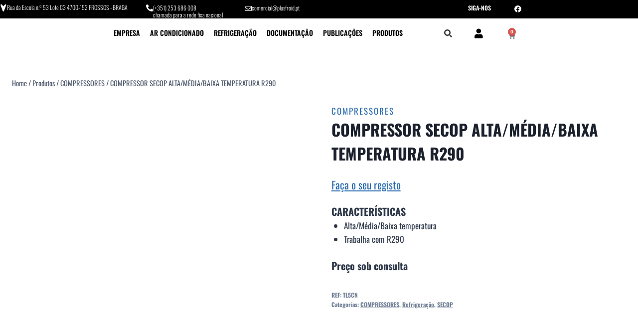

--- FILE ---
content_type: text/html; charset=UTF-8
request_url: https://plusfroid.pt/produto/compressor-secop-alta-media-baixa-temperatura-r290-3/
body_size: 28735
content:
<!doctype html><html lang="pt-PT" class="no-js" itemtype="https://schema.org/IndividualProduct" itemscope><head><script data-no-optimize="1">var litespeed_docref=sessionStorage.getItem("litespeed_docref");litespeed_docref&&(Object.defineProperty(document,"referrer",{get:function(){return litespeed_docref}}),sessionStorage.removeItem("litespeed_docref"));</script> <meta charset="UTF-8"><meta name="viewport" content="width=device-width, initial-scale=1, minimum-scale=1"><meta name='robots' content='index, follow, max-image-preview:large, max-snippet:-1, max-video-preview:-1' /><title>COMPRESSOR SECOP ALTA/MÉDIA/BAIXA TEMPERATURA R290 - Plusfroid - ARL Group</title><meta name="description" content="Compressor SECOP Alta/Média/Baixa Temperatura. Trabalha com R290." /><link rel="canonical" href="https://plusfroid.pt/produto/compressor-secop-alta-media-baixa-temperatura-r290-3/" /><meta property="og:locale" content="pt_PT" /><meta property="og:type" content="article" /><meta property="og:title" content="COMPRESSOR SECOP ALTA/MÉDIA/BAIXA TEMPERATURA R290 - Plusfroid - ARL Group" /><meta property="og:description" content="Compressor SECOP Alta/Média/Baixa Temperatura. Trabalha com R290." /><meta property="og:url" content="https://plusfroid.pt/produto/compressor-secop-alta-media-baixa-temperatura-r290-3/" /><meta property="og:site_name" content="Plusfroid - ARL Group" /><meta property="article:publisher" content="https://www.facebook.com/plusfroid" /><meta property="article:modified_time" content="2023-05-29T10:14:44+00:00" /><meta property="og:image" content="https://plusfroid.pt/wp-content/uploads/2023/05/COMPRESSOR-SECOP-ALTA-MEDIA-BAIXA-TEMPERATURA-R290.jpg" /><meta property="og:image:width" content="2426" /><meta property="og:image:height" content="2118" /><meta property="og:image:type" content="image/jpeg" /><meta name="twitter:card" content="summary_large_image" /><meta name="twitter:label1" content="Tempo estimado de leitura" /><meta name="twitter:data1" content="1 minuto" /> <script type="application/ld+json" class="yoast-schema-graph">{"@context":"https://schema.org","@graph":[{"@type":"WebPage","@id":"https://plusfroid.pt/produto/compressor-secop-alta-media-baixa-temperatura-r290-3/","url":"https://plusfroid.pt/produto/compressor-secop-alta-media-baixa-temperatura-r290-3/","name":"COMPRESSOR SECOP ALTA/MÉDIA/BAIXA TEMPERATURA R290 - Plusfroid - ARL Group","isPartOf":{"@id":"https://plusfroid.pt/#website"},"primaryImageOfPage":{"@id":"https://plusfroid.pt/produto/compressor-secop-alta-media-baixa-temperatura-r290-3/#primaryimage"},"image":{"@id":"https://plusfroid.pt/produto/compressor-secop-alta-media-baixa-temperatura-r290-3/#primaryimage"},"thumbnailUrl":"https://plusfroid.pt/wp-content/uploads/2023/05/COMPRESSOR-SECOP-ALTA-MEDIA-BAIXA-TEMPERATURA-R290.jpg","datePublished":"2023-05-29T08:24:18+00:00","dateModified":"2023-05-29T10:14:44+00:00","description":"Compressor SECOP Alta/Média/Baixa Temperatura. Trabalha com R290.","breadcrumb":{"@id":"https://plusfroid.pt/produto/compressor-secop-alta-media-baixa-temperatura-r290-3/#breadcrumb"},"inLanguage":"pt-PT","potentialAction":[{"@type":"ReadAction","target":["https://plusfroid.pt/produto/compressor-secop-alta-media-baixa-temperatura-r290-3/"]}]},{"@type":"ImageObject","inLanguage":"pt-PT","@id":"https://plusfroid.pt/produto/compressor-secop-alta-media-baixa-temperatura-r290-3/#primaryimage","url":"https://plusfroid.pt/wp-content/uploads/2023/05/COMPRESSOR-SECOP-ALTA-MEDIA-BAIXA-TEMPERATURA-R290.jpg","contentUrl":"https://plusfroid.pt/wp-content/uploads/2023/05/COMPRESSOR-SECOP-ALTA-MEDIA-BAIXA-TEMPERATURA-R290.jpg","width":2426,"height":2118},{"@type":"BreadcrumbList","@id":"https://plusfroid.pt/produto/compressor-secop-alta-media-baixa-temperatura-r290-3/#breadcrumb","itemListElement":[{"@type":"ListItem","position":1,"name":"Início","item":"https://plusfroid.pt/"},{"@type":"ListItem","position":2,"name":"Produtos","item":"https://plusfroid.pt/produtos/"},{"@type":"ListItem","position":3,"name":"COMPRESSOR SECOP ALTA/MÉDIA/BAIXA TEMPERATURA R290"}]},{"@type":"WebSite","@id":"https://plusfroid.pt/#website","url":"https://plusfroid.pt/","name":"Plusfroid","description":"Refrigeração, Ar Condicionado, Ventilação e .....","publisher":{"@id":"https://plusfroid.pt/#organization"},"alternateName":"Plusfroid","potentialAction":[{"@type":"SearchAction","target":{"@type":"EntryPoint","urlTemplate":"https://plusfroid.pt/?s={search_term_string}"},"query-input":{"@type":"PropertyValueSpecification","valueRequired":true,"valueName":"search_term_string"}}],"inLanguage":"pt-PT"},{"@type":"Organization","@id":"https://plusfroid.pt/#organization","name":"Plusfroid","url":"https://plusfroid.pt/","logo":{"@type":"ImageObject","inLanguage":"pt-PT","@id":"https://plusfroid.pt/#/schema/logo/image/","url":"https://plusfroid.pt/wp-content/uploads/2023/01/cropped-Plusfroid.png","contentUrl":"https://plusfroid.pt/wp-content/uploads/2023/01/cropped-Plusfroid.png","width":200,"height":80,"caption":"Plusfroid"},"image":{"@id":"https://plusfroid.pt/#/schema/logo/image/"},"sameAs":["https://www.facebook.com/plusfroid"]}]}</script> <link rel='dns-prefetch' href='//www.googletagmanager.com' /><link rel="alternate" type="application/rss+xml" title="Plusfroid - ARL Group &raquo; Feed" href="https://plusfroid.pt/feed/" /><link rel="alternate" type="application/rss+xml" title="Plusfroid - ARL Group &raquo; Feed de comentários" href="https://plusfroid.pt/comments/feed/" /> <script type="litespeed/javascript">document.documentElement.classList.remove('no-js')</script> <link rel="alternate" title="oEmbed (JSON)" type="application/json+oembed" href="https://plusfroid.pt/wp-json/oembed/1.0/embed?url=https%3A%2F%2Fplusfroid.pt%2Fproduto%2Fcompressor-secop-alta-media-baixa-temperatura-r290-3%2F" /><link rel="alternate" title="oEmbed (XML)" type="text/xml+oembed" href="https://plusfroid.pt/wp-json/oembed/1.0/embed?url=https%3A%2F%2Fplusfroid.pt%2Fproduto%2Fcompressor-secop-alta-media-baixa-temperatura-r290-3%2F&#038;format=xml" /><style id='wp-img-auto-sizes-contain-inline-css'>img:is([sizes=auto i],[sizes^="auto," i]){contain-intrinsic-size:3000px 1500px}
/*# sourceURL=wp-img-auto-sizes-contain-inline-css */</style><link data-optimized="2" rel="stylesheet" href="https://plusfroid.pt/wp-content/litespeed/css/f031fc8e897694f5ace3a08146bd97a5.css?ver=c9648" /><style id='classic-theme-styles-inline-css'>/*! This file is auto-generated */
.wp-block-button__link{color:#fff;background-color:#32373c;border-radius:9999px;box-shadow:none;text-decoration:none;padding:calc(.667em + 2px) calc(1.333em + 2px);font-size:1.125em}.wp-block-file__button{background:#32373c;color:#fff;text-decoration:none}
/*# sourceURL=/wp-includes/css/classic-themes.min.css */</style><style id='global-styles-inline-css'>:root{--wp--preset--aspect-ratio--square: 1;--wp--preset--aspect-ratio--4-3: 4/3;--wp--preset--aspect-ratio--3-4: 3/4;--wp--preset--aspect-ratio--3-2: 3/2;--wp--preset--aspect-ratio--2-3: 2/3;--wp--preset--aspect-ratio--16-9: 16/9;--wp--preset--aspect-ratio--9-16: 9/16;--wp--preset--color--black: #000000;--wp--preset--color--cyan-bluish-gray: #abb8c3;--wp--preset--color--white: #ffffff;--wp--preset--color--pale-pink: #f78da7;--wp--preset--color--vivid-red: #cf2e2e;--wp--preset--color--luminous-vivid-orange: #ff6900;--wp--preset--color--luminous-vivid-amber: #fcb900;--wp--preset--color--light-green-cyan: #7bdcb5;--wp--preset--color--vivid-green-cyan: #00d084;--wp--preset--color--pale-cyan-blue: #8ed1fc;--wp--preset--color--vivid-cyan-blue: #0693e3;--wp--preset--color--vivid-purple: #9b51e0;--wp--preset--color--theme-palette-1: var(--global-palette1);--wp--preset--color--theme-palette-2: var(--global-palette2);--wp--preset--color--theme-palette-3: var(--global-palette3);--wp--preset--color--theme-palette-4: var(--global-palette4);--wp--preset--color--theme-palette-5: var(--global-palette5);--wp--preset--color--theme-palette-6: var(--global-palette6);--wp--preset--color--theme-palette-7: var(--global-palette7);--wp--preset--color--theme-palette-8: var(--global-palette8);--wp--preset--color--theme-palette-9: var(--global-palette9);--wp--preset--color--theme-palette-10: var(--global-palette10);--wp--preset--color--theme-palette-11: var(--global-palette11);--wp--preset--color--theme-palette-12: var(--global-palette12);--wp--preset--color--theme-palette-13: var(--global-palette13);--wp--preset--color--theme-palette-14: var(--global-palette14);--wp--preset--color--theme-palette-15: var(--global-palette15);--wp--preset--gradient--vivid-cyan-blue-to-vivid-purple: linear-gradient(135deg,rgb(6,147,227) 0%,rgb(155,81,224) 100%);--wp--preset--gradient--light-green-cyan-to-vivid-green-cyan: linear-gradient(135deg,rgb(122,220,180) 0%,rgb(0,208,130) 100%);--wp--preset--gradient--luminous-vivid-amber-to-luminous-vivid-orange: linear-gradient(135deg,rgb(252,185,0) 0%,rgb(255,105,0) 100%);--wp--preset--gradient--luminous-vivid-orange-to-vivid-red: linear-gradient(135deg,rgb(255,105,0) 0%,rgb(207,46,46) 100%);--wp--preset--gradient--very-light-gray-to-cyan-bluish-gray: linear-gradient(135deg,rgb(238,238,238) 0%,rgb(169,184,195) 100%);--wp--preset--gradient--cool-to-warm-spectrum: linear-gradient(135deg,rgb(74,234,220) 0%,rgb(151,120,209) 20%,rgb(207,42,186) 40%,rgb(238,44,130) 60%,rgb(251,105,98) 80%,rgb(254,248,76) 100%);--wp--preset--gradient--blush-light-purple: linear-gradient(135deg,rgb(255,206,236) 0%,rgb(152,150,240) 100%);--wp--preset--gradient--blush-bordeaux: linear-gradient(135deg,rgb(254,205,165) 0%,rgb(254,45,45) 50%,rgb(107,0,62) 100%);--wp--preset--gradient--luminous-dusk: linear-gradient(135deg,rgb(255,203,112) 0%,rgb(199,81,192) 50%,rgb(65,88,208) 100%);--wp--preset--gradient--pale-ocean: linear-gradient(135deg,rgb(255,245,203) 0%,rgb(182,227,212) 50%,rgb(51,167,181) 100%);--wp--preset--gradient--electric-grass: linear-gradient(135deg,rgb(202,248,128) 0%,rgb(113,206,126) 100%);--wp--preset--gradient--midnight: linear-gradient(135deg,rgb(2,3,129) 0%,rgb(40,116,252) 100%);--wp--preset--font-size--small: var(--global-font-size-small);--wp--preset--font-size--medium: var(--global-font-size-medium);--wp--preset--font-size--large: var(--global-font-size-large);--wp--preset--font-size--x-large: 42px;--wp--preset--font-size--larger: var(--global-font-size-larger);--wp--preset--font-size--xxlarge: var(--global-font-size-xxlarge);--wp--preset--spacing--20: 0.44rem;--wp--preset--spacing--30: 0.67rem;--wp--preset--spacing--40: 1rem;--wp--preset--spacing--50: 1.5rem;--wp--preset--spacing--60: 2.25rem;--wp--preset--spacing--70: 3.38rem;--wp--preset--spacing--80: 5.06rem;--wp--preset--shadow--natural: 6px 6px 9px rgba(0, 0, 0, 0.2);--wp--preset--shadow--deep: 12px 12px 50px rgba(0, 0, 0, 0.4);--wp--preset--shadow--sharp: 6px 6px 0px rgba(0, 0, 0, 0.2);--wp--preset--shadow--outlined: 6px 6px 0px -3px rgb(255, 255, 255), 6px 6px rgb(0, 0, 0);--wp--preset--shadow--crisp: 6px 6px 0px rgb(0, 0, 0);}:where(.is-layout-flex){gap: 0.5em;}:where(.is-layout-grid){gap: 0.5em;}body .is-layout-flex{display: flex;}.is-layout-flex{flex-wrap: wrap;align-items: center;}.is-layout-flex > :is(*, div){margin: 0;}body .is-layout-grid{display: grid;}.is-layout-grid > :is(*, div){margin: 0;}:where(.wp-block-columns.is-layout-flex){gap: 2em;}:where(.wp-block-columns.is-layout-grid){gap: 2em;}:where(.wp-block-post-template.is-layout-flex){gap: 1.25em;}:where(.wp-block-post-template.is-layout-grid){gap: 1.25em;}.has-black-color{color: var(--wp--preset--color--black) !important;}.has-cyan-bluish-gray-color{color: var(--wp--preset--color--cyan-bluish-gray) !important;}.has-white-color{color: var(--wp--preset--color--white) !important;}.has-pale-pink-color{color: var(--wp--preset--color--pale-pink) !important;}.has-vivid-red-color{color: var(--wp--preset--color--vivid-red) !important;}.has-luminous-vivid-orange-color{color: var(--wp--preset--color--luminous-vivid-orange) !important;}.has-luminous-vivid-amber-color{color: var(--wp--preset--color--luminous-vivid-amber) !important;}.has-light-green-cyan-color{color: var(--wp--preset--color--light-green-cyan) !important;}.has-vivid-green-cyan-color{color: var(--wp--preset--color--vivid-green-cyan) !important;}.has-pale-cyan-blue-color{color: var(--wp--preset--color--pale-cyan-blue) !important;}.has-vivid-cyan-blue-color{color: var(--wp--preset--color--vivid-cyan-blue) !important;}.has-vivid-purple-color{color: var(--wp--preset--color--vivid-purple) !important;}.has-black-background-color{background-color: var(--wp--preset--color--black) !important;}.has-cyan-bluish-gray-background-color{background-color: var(--wp--preset--color--cyan-bluish-gray) !important;}.has-white-background-color{background-color: var(--wp--preset--color--white) !important;}.has-pale-pink-background-color{background-color: var(--wp--preset--color--pale-pink) !important;}.has-vivid-red-background-color{background-color: var(--wp--preset--color--vivid-red) !important;}.has-luminous-vivid-orange-background-color{background-color: var(--wp--preset--color--luminous-vivid-orange) !important;}.has-luminous-vivid-amber-background-color{background-color: var(--wp--preset--color--luminous-vivid-amber) !important;}.has-light-green-cyan-background-color{background-color: var(--wp--preset--color--light-green-cyan) !important;}.has-vivid-green-cyan-background-color{background-color: var(--wp--preset--color--vivid-green-cyan) !important;}.has-pale-cyan-blue-background-color{background-color: var(--wp--preset--color--pale-cyan-blue) !important;}.has-vivid-cyan-blue-background-color{background-color: var(--wp--preset--color--vivid-cyan-blue) !important;}.has-vivid-purple-background-color{background-color: var(--wp--preset--color--vivid-purple) !important;}.has-black-border-color{border-color: var(--wp--preset--color--black) !important;}.has-cyan-bluish-gray-border-color{border-color: var(--wp--preset--color--cyan-bluish-gray) !important;}.has-white-border-color{border-color: var(--wp--preset--color--white) !important;}.has-pale-pink-border-color{border-color: var(--wp--preset--color--pale-pink) !important;}.has-vivid-red-border-color{border-color: var(--wp--preset--color--vivid-red) !important;}.has-luminous-vivid-orange-border-color{border-color: var(--wp--preset--color--luminous-vivid-orange) !important;}.has-luminous-vivid-amber-border-color{border-color: var(--wp--preset--color--luminous-vivid-amber) !important;}.has-light-green-cyan-border-color{border-color: var(--wp--preset--color--light-green-cyan) !important;}.has-vivid-green-cyan-border-color{border-color: var(--wp--preset--color--vivid-green-cyan) !important;}.has-pale-cyan-blue-border-color{border-color: var(--wp--preset--color--pale-cyan-blue) !important;}.has-vivid-cyan-blue-border-color{border-color: var(--wp--preset--color--vivid-cyan-blue) !important;}.has-vivid-purple-border-color{border-color: var(--wp--preset--color--vivid-purple) !important;}.has-vivid-cyan-blue-to-vivid-purple-gradient-background{background: var(--wp--preset--gradient--vivid-cyan-blue-to-vivid-purple) !important;}.has-light-green-cyan-to-vivid-green-cyan-gradient-background{background: var(--wp--preset--gradient--light-green-cyan-to-vivid-green-cyan) !important;}.has-luminous-vivid-amber-to-luminous-vivid-orange-gradient-background{background: var(--wp--preset--gradient--luminous-vivid-amber-to-luminous-vivid-orange) !important;}.has-luminous-vivid-orange-to-vivid-red-gradient-background{background: var(--wp--preset--gradient--luminous-vivid-orange-to-vivid-red) !important;}.has-very-light-gray-to-cyan-bluish-gray-gradient-background{background: var(--wp--preset--gradient--very-light-gray-to-cyan-bluish-gray) !important;}.has-cool-to-warm-spectrum-gradient-background{background: var(--wp--preset--gradient--cool-to-warm-spectrum) !important;}.has-blush-light-purple-gradient-background{background: var(--wp--preset--gradient--blush-light-purple) !important;}.has-blush-bordeaux-gradient-background{background: var(--wp--preset--gradient--blush-bordeaux) !important;}.has-luminous-dusk-gradient-background{background: var(--wp--preset--gradient--luminous-dusk) !important;}.has-pale-ocean-gradient-background{background: var(--wp--preset--gradient--pale-ocean) !important;}.has-electric-grass-gradient-background{background: var(--wp--preset--gradient--electric-grass) !important;}.has-midnight-gradient-background{background: var(--wp--preset--gradient--midnight) !important;}.has-small-font-size{font-size: var(--wp--preset--font-size--small) !important;}.has-medium-font-size{font-size: var(--wp--preset--font-size--medium) !important;}.has-large-font-size{font-size: var(--wp--preset--font-size--large) !important;}.has-x-large-font-size{font-size: var(--wp--preset--font-size--x-large) !important;}
:where(.wp-block-post-template.is-layout-flex){gap: 1.25em;}:where(.wp-block-post-template.is-layout-grid){gap: 1.25em;}
:where(.wp-block-term-template.is-layout-flex){gap: 1.25em;}:where(.wp-block-term-template.is-layout-grid){gap: 1.25em;}
:where(.wp-block-columns.is-layout-flex){gap: 2em;}:where(.wp-block-columns.is-layout-grid){gap: 2em;}
:root :where(.wp-block-pullquote){font-size: 1.5em;line-height: 1.6;}
/*# sourceURL=global-styles-inline-css */</style><style id='woocommerce-inline-inline-css'>.woocommerce form .form-row .required { visibility: visible; }
/*# sourceURL=woocommerce-inline-inline-css */</style><style id='kadence-global-inline-css'>/* Kadence Base CSS */
:root{--global-palette1:#2B6CB0;--global-palette2:#215387;--global-palette3:#1A202C;--global-palette4:#2D3748;--global-palette5:#4A5568;--global-palette6:#718096;--global-palette7:#EDF2F7;--global-palette8:#F7FAFC;--global-palette9:#ffffff;--global-palette10:oklch(from var(--global-palette1) calc(l + 0.10 * (1 - l)) calc(c * 1.00) calc(h + 180) / 100%);--global-palette11:#13612e;--global-palette12:#1159af;--global-palette13:#b82105;--global-palette14:#f7630c;--global-palette15:#f5a524;--global-palette9rgb:255, 255, 255;--global-palette-highlight:var(--global-palette1);--global-palette-highlight-alt:var(--global-palette2);--global-palette-highlight-alt2:var(--global-palette9);--global-palette-btn-bg:var(--global-palette1);--global-palette-btn-bg-hover:var(--global-palette2);--global-palette-btn:var(--global-palette9);--global-palette-btn-hover:var(--global-palette9);--global-palette-btn-sec-bg:var(--global-palette7);--global-palette-btn-sec-bg-hover:var(--global-palette2);--global-palette-btn-sec:var(--global-palette3);--global-palette-btn-sec-hover:var(--global-palette9);--global-body-font-family:Oswald, sans-serif;--global-heading-font-family:Oswald, sans-serif;--global-primary-nav-font-family:inherit;--global-fallback-font:sans-serif;--global-display-fallback-font:sans-serif;--global-content-width:1290px;--global-content-wide-width:calc(1290px + 230px);--global-content-narrow-width:842px;--global-content-edge-padding:1.5rem;--global-content-boxed-padding:2rem;--global-calc-content-width:calc(1290px - var(--global-content-edge-padding) - var(--global-content-edge-padding) );--wp--style--global--content-size:var(--global-calc-content-width);}.wp-site-blocks{--global-vw:calc( 100vw - ( 0.5 * var(--scrollbar-offset)));}:root body.kadence-elementor-colors{--e-global-color-kadence1:var(--global-palette1);--e-global-color-kadence2:var(--global-palette2);--e-global-color-kadence3:var(--global-palette3);--e-global-color-kadence4:var(--global-palette4);--e-global-color-kadence5:var(--global-palette5);--e-global-color-kadence6:var(--global-palette6);--e-global-color-kadence7:var(--global-palette7);--e-global-color-kadence8:var(--global-palette8);--e-global-color-kadence9:var(--global-palette9);--e-global-color-kadence10:var(--global-palette10);--e-global-color-kadence11:var(--global-palette11);--e-global-color-kadence12:var(--global-palette12);--e-global-color-kadence13:var(--global-palette13);--e-global-color-kadence14:var(--global-palette14);--e-global-color-kadence15:var(--global-palette15);}body{background:var(--global-palette9);}body, input, select, optgroup, textarea{font-style:normal;font-weight:normal;font-size:17px;line-height:1.6;font-family:var(--global-body-font-family);color:var(--global-palette4);}.content-bg, body.content-style-unboxed .site{background:var(--global-palette9);}h1,h2,h3,h4,h5,h6{font-family:var(--global-heading-font-family);}h1{font-weight:700;font-size:32px;line-height:1.5;color:var(--global-palette3);}h2{font-weight:700;font-size:28px;line-height:1.5;color:var(--global-palette3);}h3{font-weight:700;font-size:24px;line-height:1.5;color:var(--global-palette3);}h4{font-weight:700;font-size:22px;line-height:1.5;color:var(--global-palette4);}h5{font-weight:700;font-size:20px;line-height:1.5;color:var(--global-palette4);}h6{font-weight:700;font-size:18px;line-height:1.5;color:var(--global-palette5);}.entry-hero .kadence-breadcrumbs{max-width:1290px;}.site-container, .site-header-row-layout-contained, .site-footer-row-layout-contained, .entry-hero-layout-contained, .comments-area, .alignfull > .wp-block-cover__inner-container, .alignwide > .wp-block-cover__inner-container{max-width:var(--global-content-width);}.content-width-narrow .content-container.site-container, .content-width-narrow .hero-container.site-container{max-width:var(--global-content-narrow-width);}@media all and (min-width: 1520px){.wp-site-blocks .content-container  .alignwide{margin-left:-115px;margin-right:-115px;width:unset;max-width:unset;}}@media all and (min-width: 1102px){.content-width-narrow .wp-site-blocks .content-container .alignwide{margin-left:-130px;margin-right:-130px;width:unset;max-width:unset;}}.content-style-boxed .wp-site-blocks .entry-content .alignwide{margin-left:calc( -1 * var( --global-content-boxed-padding ) );margin-right:calc( -1 * var( --global-content-boxed-padding ) );}.content-area{margin-top:5rem;margin-bottom:5rem;}@media all and (max-width: 1024px){.content-area{margin-top:3rem;margin-bottom:3rem;}}@media all and (max-width: 767px){.content-area{margin-top:2rem;margin-bottom:2rem;}}@media all and (max-width: 1024px){:root{--global-content-boxed-padding:2rem;}}@media all and (max-width: 767px){:root{--global-content-boxed-padding:1.5rem;}}.entry-content-wrap{padding:2rem;}@media all and (max-width: 1024px){.entry-content-wrap{padding:2rem;}}@media all and (max-width: 767px){.entry-content-wrap{padding:1.5rem;}}.entry.single-entry{box-shadow:0px 15px 15px -10px rgba(0,0,0,0.05);}.entry.loop-entry{box-shadow:0px 15px 15px -10px rgba(0,0,0,0.05);}.loop-entry .entry-content-wrap{padding:2rem;}@media all and (max-width: 1024px){.loop-entry .entry-content-wrap{padding:2rem;}}@media all and (max-width: 767px){.loop-entry .entry-content-wrap{padding:1.5rem;}}button, .button, .wp-block-button__link, input[type="button"], input[type="reset"], input[type="submit"], .fl-button, .elementor-button-wrapper .elementor-button, .wc-block-components-checkout-place-order-button, .wc-block-cart__submit{box-shadow:0px 0px 0px -7px rgba(0,0,0,0);}button:hover, button:focus, button:active, .button:hover, .button:focus, .button:active, .wp-block-button__link:hover, .wp-block-button__link:focus, .wp-block-button__link:active, input[type="button"]:hover, input[type="button"]:focus, input[type="button"]:active, input[type="reset"]:hover, input[type="reset"]:focus, input[type="reset"]:active, input[type="submit"]:hover, input[type="submit"]:focus, input[type="submit"]:active, .elementor-button-wrapper .elementor-button:hover, .elementor-button-wrapper .elementor-button:focus, .elementor-button-wrapper .elementor-button:active, .wc-block-cart__submit:hover{box-shadow:0px 15px 25px -7px rgba(0,0,0,0.1);}.kb-button.kb-btn-global-outline.kb-btn-global-inherit{padding-top:calc(px - 2px);padding-right:calc(px - 2px);padding-bottom:calc(px - 2px);padding-left:calc(px - 2px);}@media all and (min-width: 1025px){.transparent-header .entry-hero .entry-hero-container-inner{padding-top:80px;}}@media all and (max-width: 1024px){.mobile-transparent-header .entry-hero .entry-hero-container-inner{padding-top:80px;}}@media all and (max-width: 767px){.mobile-transparent-header .entry-hero .entry-hero-container-inner{padding-top:80px;}}
/* Kadence Header CSS */
@media all and (max-width: 1024px){.mobile-transparent-header #masthead{position:absolute;left:0px;right:0px;z-index:100;}.kadence-scrollbar-fixer.mobile-transparent-header #masthead{right:var(--scrollbar-offset,0);}.mobile-transparent-header #masthead, .mobile-transparent-header .site-top-header-wrap .site-header-row-container-inner, .mobile-transparent-header .site-main-header-wrap .site-header-row-container-inner, .mobile-transparent-header .site-bottom-header-wrap .site-header-row-container-inner{background:transparent;}.site-header-row-tablet-layout-fullwidth, .site-header-row-tablet-layout-standard{padding:0px;}}@media all and (min-width: 1025px){.transparent-header #masthead{position:absolute;left:0px;right:0px;z-index:100;}.transparent-header.kadence-scrollbar-fixer #masthead{right:var(--scrollbar-offset,0);}.transparent-header #masthead, .transparent-header .site-top-header-wrap .site-header-row-container-inner, .transparent-header .site-main-header-wrap .site-header-row-container-inner, .transparent-header .site-bottom-header-wrap .site-header-row-container-inner{background:transparent;}}.site-branding a.brand img{max-width:200px;}.site-branding a.brand img.svg-logo-image{width:200px;}.site-branding{padding:0px 0px 0px 0px;}#masthead, #masthead .kadence-sticky-header.item-is-fixed:not(.item-at-start):not(.site-header-row-container):not(.site-main-header-wrap), #masthead .kadence-sticky-header.item-is-fixed:not(.item-at-start) > .site-header-row-container-inner{background:#ffffff;}.site-main-header-inner-wrap{min-height:80px;}.header-navigation[class*="header-navigation-style-underline"] .header-menu-container.primary-menu-container>ul>li>a:after{width:calc( 100% - 1.2em);}.main-navigation .primary-menu-container > ul > li.menu-item > a{padding-left:calc(1.2em / 2);padding-right:calc(1.2em / 2);padding-top:0.6em;padding-bottom:0.6em;color:var(--global-palette5);}.main-navigation .primary-menu-container > ul > li.menu-item .dropdown-nav-special-toggle{right:calc(1.2em / 2);}.main-navigation .primary-menu-container > ul > li.menu-item > a:hover{color:var(--global-palette-highlight);}.main-navigation .primary-menu-container > ul > li.menu-item.current-menu-item > a{color:var(--global-palette3);}.header-navigation .header-menu-container ul ul.sub-menu, .header-navigation .header-menu-container ul ul.submenu{background:var(--global-palette3);box-shadow:0px 2px 13px 0px rgba(0,0,0,0.1);}.header-navigation .header-menu-container ul ul li.menu-item, .header-menu-container ul.menu > li.kadence-menu-mega-enabled > ul > li.menu-item > a{border-bottom:1px solid rgba(255,255,255,0.1);border-radius:0px 0px 0px 0px;}.header-navigation .header-menu-container ul ul li.menu-item > a{width:200px;padding-top:1em;padding-bottom:1em;color:var(--global-palette8);font-size:12px;}.header-navigation .header-menu-container ul ul li.menu-item > a:hover{color:var(--global-palette9);background:var(--global-palette4);border-radius:0px 0px 0px 0px;}.header-navigation .header-menu-container ul ul li.menu-item.current-menu-item > a{color:var(--global-palette9);background:var(--global-palette4);border-radius:0px 0px 0px 0px;}.mobile-toggle-open-container .menu-toggle-open, .mobile-toggle-open-container .menu-toggle-open:focus{color:var(--global-palette5);padding:0.4em 0.6em 0.4em 0.6em;font-size:14px;}.mobile-toggle-open-container .menu-toggle-open.menu-toggle-style-bordered{border:1px solid currentColor;}.mobile-toggle-open-container .menu-toggle-open .menu-toggle-icon{font-size:20px;}.mobile-toggle-open-container .menu-toggle-open:hover, .mobile-toggle-open-container .menu-toggle-open:focus-visible{color:var(--global-palette-highlight);}.mobile-navigation ul li{font-size:14px;}.mobile-navigation ul li a{padding-top:1em;padding-bottom:1em;}.mobile-navigation ul li > a, .mobile-navigation ul li.menu-item-has-children > .drawer-nav-drop-wrap{color:var(--global-palette8);}.mobile-navigation ul li.current-menu-item > a, .mobile-navigation ul li.current-menu-item.menu-item-has-children > .drawer-nav-drop-wrap{color:var(--global-palette-highlight);}.mobile-navigation ul li.menu-item-has-children .drawer-nav-drop-wrap, .mobile-navigation ul li:not(.menu-item-has-children) a{border-bottom:1px solid rgba(255,255,255,0.1);}.mobile-navigation:not(.drawer-navigation-parent-toggle-true) ul li.menu-item-has-children .drawer-nav-drop-wrap button{border-left:1px solid rgba(255,255,255,0.1);}#mobile-drawer .drawer-header .drawer-toggle{padding:0.6em 0.15em 0.6em 0.15em;font-size:24px;}
/* Kadence Footer CSS */
.site-bottom-footer-inner-wrap{padding-top:30px;padding-bottom:30px;grid-column-gap:30px;}.site-bottom-footer-inner-wrap .widget{margin-bottom:30px;}.site-bottom-footer-inner-wrap .site-footer-section:not(:last-child):after{right:calc(-30px / 2);}
/* Kadence Woo CSS */
.entry-hero.product-hero-section .entry-header{min-height:200px;}.product-title .single-category{font-weight:700;font-size:32px;line-height:1.5;color:var(--global-palette3);}.wp-site-blocks .product-hero-section .extra-title{font-weight:700;font-size:32px;line-height:1.5;}.woocommerce ul.products.woo-archive-btn-button .product-action-wrap .button:not(.kb-button), .woocommerce ul.products li.woo-archive-btn-button .button:not(.kb-button), .wc-block-grid__product.woo-archive-btn-button .product-details .wc-block-grid__product-add-to-cart .wp-block-button__link{border:2px none transparent;box-shadow:0px 0px 0px 0px rgba(0,0,0,0.0);}.woocommerce ul.products.woo-archive-btn-button .product-action-wrap .button:not(.kb-button):hover, .woocommerce ul.products li.woo-archive-btn-button .button:not(.kb-button):hover, .wc-block-grid__product.woo-archive-btn-button .product-details .wc-block-grid__product-add-to-cart .wp-block-button__link:hover{box-shadow:0px 0px 0px 0px rgba(0,0,0,0);}
/*# sourceURL=kadence-global-inline-css */</style><script id="woocommerce-google-analytics-integration-gtag-js-after" type="litespeed/javascript">window.dataLayer=window.dataLayer||[];function gtag(){dataLayer.push(arguments)}
for(const mode of[{"analytics_storage":"denied","ad_storage":"denied","ad_user_data":"denied","ad_personalization":"denied","region":["AT","BE","BG","HR","CY","CZ","DK","EE","FI","FR","DE","GR","HU","IS","IE","IT","LV","LI","LT","LU","MT","NL","NO","PL","PT","RO","SK","SI","ES","SE","GB","CH"]}]||[]){gtag("consent","default",{"wait_for_update":500,...mode})}
gtag("js",new Date());gtag("set","developer_id.dOGY3NW",!0);gtag("config","G-Z6ZCMWNNTQ",{"track_404":!0,"allow_google_signals":!0,"logged_in":!1,"linker":{"domains":[],"allow_incoming":!1},"custom_map":{"dimension1":"logged_in"}})</script> <script type="litespeed/javascript" data-src="https://plusfroid.pt/wp-includes/js/jquery/jquery.min.js" id="jquery-core-js"></script> <script id="wc-add-to-cart-js-extra" type="litespeed/javascript">var wc_add_to_cart_params={"ajax_url":"/wp-admin/admin-ajax.php","wc_ajax_url":"/?wc-ajax=%%endpoint%%","i18n_view_cart":"Ver carrinho","cart_url":"https://plusfroid.pt/carrinho/","is_cart":"","cart_redirect_after_add":"yes"}</script> <script id="wc-single-product-js-extra" type="litespeed/javascript">var wc_single_product_params={"i18n_required_rating_text":"Seleccione uma classifica\u00e7\u00e3o","i18n_rating_options":["1 of 5 stars","2 of 5 stars","3 of 5 stars","4 of 5 stars","5 of 5 stars"],"i18n_product_gallery_trigger_text":"View full-screen image gallery","review_rating_required":"yes","flexslider":{"rtl":!1,"animation":"slide","smoothHeight":!0,"directionNav":!1,"controlNav":"thumbnails","slideshow":!1,"animationSpeed":500,"animationLoop":!1,"allowOneSlide":!1},"zoom_enabled":"1","zoom_options":[],"photoswipe_enabled":"1","photoswipe_options":{"shareEl":!1,"closeOnScroll":!1,"history":!1,"hideAnimationDuration":0,"showAnimationDuration":0},"flexslider_enabled":"1"}</script> <script id="woocommerce-js-extra" type="litespeed/javascript">var woocommerce_params={"ajax_url":"/wp-admin/admin-ajax.php","wc_ajax_url":"/?wc-ajax=%%endpoint%%","i18n_password_show":"Show password","i18n_password_hide":"Hide password"}</script> <script id="wc-cart-fragments-js-extra" type="litespeed/javascript">var wc_cart_fragments_params={"ajax_url":"/wp-admin/admin-ajax.php","wc_ajax_url":"/?wc-ajax=%%endpoint%%","cart_hash_key":"wc_cart_hash_10b4d850e732000c88867df9a9b2c44c","fragment_name":"wc_fragments_10b4d850e732000c88867df9a9b2c44c","request_timeout":"5000"}</script> <link rel="https://api.w.org/" href="https://plusfroid.pt/wp-json/" /><link rel="alternate" title="JSON" type="application/json" href="https://plusfroid.pt/wp-json/wp/v2/product/4767" /><link rel="EditURI" type="application/rsd+xml" title="RSD" href="https://plusfroid.pt/xmlrpc.php?rsd" /><meta name="generator" content="WordPress 6.9" /><meta name="generator" content="WooCommerce 10.4.3" /><link rel='shortlink' href='https://plusfroid.pt/?p=4767' /><style>.cmplz-hidden {
					display: none !important;
				}</style><noscript><style>.woocommerce-product-gallery{ opacity: 1 !important; }</style></noscript><meta name="generator" content="Elementor 3.34.2; features: additional_custom_breakpoints; settings: css_print_method-external, google_font-enabled, font_display-swap"><style>.e-con.e-parent:nth-of-type(n+4):not(.e-lazyloaded):not(.e-no-lazyload),
				.e-con.e-parent:nth-of-type(n+4):not(.e-lazyloaded):not(.e-no-lazyload) * {
					background-image: none !important;
				}
				@media screen and (max-height: 1024px) {
					.e-con.e-parent:nth-of-type(n+3):not(.e-lazyloaded):not(.e-no-lazyload),
					.e-con.e-parent:nth-of-type(n+3):not(.e-lazyloaded):not(.e-no-lazyload) * {
						background-image: none !important;
					}
				}
				@media screen and (max-height: 640px) {
					.e-con.e-parent:nth-of-type(n+2):not(.e-lazyloaded):not(.e-no-lazyload),
					.e-con.e-parent:nth-of-type(n+2):not(.e-lazyloaded):not(.e-no-lazyload) * {
						background-image: none !important;
					}
				}</style><link rel="icon" href="https://plusfroid.pt/wp-content/uploads/2026/01/Logo-Plusfroid_ARL-Group_png-1-1-32x32.png" sizes="32x32" /><link rel="icon" href="https://plusfroid.pt/wp-content/uploads/2026/01/Logo-Plusfroid_ARL-Group_png-1-1.png" sizes="192x192" /><link rel="apple-touch-icon" href="https://plusfroid.pt/wp-content/uploads/2026/01/Logo-Plusfroid_ARL-Group_png-1-1.png" /><meta name="msapplication-TileImage" content="https://plusfroid.pt/wp-content/uploads/2026/01/Logo-Plusfroid_ARL-Group_png-1-1.png" /><style id="wp-custom-css">/* Checkout page */

.woocommerce-cart #payment ul.payment_methods, .woocommerce-checkout #payment ul.payment_methods, #add_payment_method #payment ul.payment_method {
	background-color: #EDF2F7;
}

.woocommerce-cart #payment div.payment_box, .woocommerce-checkout #payment div.payment_box, #add_payment_method #payment div.payment_box {
	padding: 8px 15px;
}

#order_review_heading {
			display: none;
}

.woocommerce-checkout-review-order-table {
	display:none;
}

.elementor-nav-menu {
	cursor: pointer;
}

div.woocommerce-product-gallery.woocommerce-product-gallery--with-images.woocommerce-product-gallery--columns-4.images.gallery-has-thumbnails {
	height:100% !important;
}</style><noscript><style id="rocket-lazyload-nojs-css">.rll-youtube-player, [data-lazy-src]{display:none !important;}</style></noscript></head><body data-cmplz=1 class="wp-singular product-template-default single single-product postid-4767 wp-custom-logo wp-embed-responsive wp-theme-kadence wp-child-theme-kadence-child theme-kadence woocommerce woocommerce-page woocommerce-no-js footer-on-bottom hide-focus-outline link-style-standard content-title-style-normal content-width-normal content-style-unboxed content-vertical-padding-show non-transparent-header mobile-non-transparent-header kadence-elementor-colors product-tab-style-normal product-variation-style-horizontal kadence-cart-button-medium-large elementor-default elementor-kit-8"><div id="wrapper" class="site wp-site-blocks">
<a class="skip-link screen-reader-text scroll-ignore" href="#main">Skip to content</a><div data-elementor-type="header" data-elementor-id="520" class="elementor elementor-520 elementor-location-header" data-elementor-post-type="elementor_library"><section class="elementor-section elementor-top-section elementor-element elementor-element-59eb759 elementor-section-boxed elementor-section-height-default elementor-section-height-default" data-id="59eb759" data-element_type="section" data-settings="{&quot;background_background&quot;:&quot;classic&quot;}"><div class="elementor-container elementor-column-gap-default"><div class="elementor-column elementor-col-20 elementor-top-column elementor-element elementor-element-e5de6b3" data-id="e5de6b3" data-element_type="column"><div class="elementor-widget-wrap elementor-element-populated"><div class="elementor-element elementor-element-102204a elementor-position-inline-start elementor-mobile-position-inline-start elementor-view-default elementor-widget elementor-widget-icon-box" data-id="102204a" data-element_type="widget" data-widget_type="icon-box.default"><div class="elementor-widget-container"><div class="elementor-icon-box-wrapper"><div class="elementor-icon-box-icon">
<a href="https://goo.gl/maps/WNCTzFP1YkBRshKg9?coh=178572&#038;entry=tt" target="_blank" class="elementor-icon" tabindex="-1">
<i aria-hidden="true" class="fas fa-location-arrow"></i>				</a></div><div class="elementor-icon-box-content"><p class="elementor-icon-box-description">
<a style="color:#ffffff" href="https://goo.gl/maps/WNCTzFP1YkBRshKg9?coh=178572&amp;entry=tt">Rua da Escola n.º 53 Lote C3
4700-152 FROSSOS - BRAGA </a></p></div></div></div></div></div></div><div class="elementor-column elementor-col-20 elementor-top-column elementor-element elementor-element-5b235e4" data-id="5b235e4" data-element_type="column"><div class="elementor-widget-wrap elementor-element-populated"><div class="elementor-element elementor-element-4bf24ee elementor-position-inline-start elementor-mobile-position-inline-start elementor-view-default elementor-widget elementor-widget-icon-box" data-id="4bf24ee" data-element_type="widget" data-widget_type="icon-box.default"><div class="elementor-widget-container"><div class="elementor-icon-box-wrapper"><div class="elementor-icon-box-icon">
<span  class="elementor-icon">
<i aria-hidden="true" class="fas fa-phone-alt"></i>				</span></div><div class="elementor-icon-box-content"><p class="elementor-icon-box-description">
<a href="tel:(+351) 253 686 008" style="color:#ffffff">(+351) 253 686 008</a><br>chamada para a rede fixa nacional</p></div></div></div></div></div></div><div class="elementor-column elementor-col-20 elementor-top-column elementor-element elementor-element-1a9471b" data-id="1a9471b" data-element_type="column"><div class="elementor-widget-wrap elementor-element-populated"><div class="elementor-element elementor-element-b03f4ed elementor-position-inline-start elementor-mobile-position-inline-start elementor-view-default elementor-widget elementor-widget-icon-box" data-id="b03f4ed" data-element_type="widget" data-widget_type="icon-box.default"><div class="elementor-widget-container"><div class="elementor-icon-box-wrapper"><div class="elementor-icon-box-icon">
<span  class="elementor-icon">
<i aria-hidden="true" class="far fa-envelope"></i>				</span></div><div class="elementor-icon-box-content"><p class="elementor-icon-box-description">
<a href="mailto:comercial@plusfroid.pt" style="color:#ffffff">comercial@plusfroid.pt</a></p></div></div></div></div></div></div><div class="elementor-column elementor-col-20 elementor-top-column elementor-element elementor-element-48e9fc4" data-id="48e9fc4" data-element_type="column"><div class="elementor-widget-wrap elementor-element-populated"><div class="elementor-element elementor-element-faab2b9 elementor-widget elementor-widget-heading" data-id="faab2b9" data-element_type="widget" data-widget_type="heading.default"><div class="elementor-widget-container"><h1 class="elementor-heading-title elementor-size-small">Siga-nos</h1></div></div></div></div><div class="elementor-column elementor-col-20 elementor-top-column elementor-element elementor-element-63d2db8" data-id="63d2db8" data-element_type="column"><div class="elementor-widget-wrap elementor-element-populated"><div class="elementor-element elementor-element-72a73ba elementor-shape-circle e-grid-align-left e-grid-align-tablet-center e-grid-align-mobile-left elementor-grid-0 elementor-widget elementor-widget-social-icons" data-id="72a73ba" data-element_type="widget" data-widget_type="social-icons.default"><div class="elementor-widget-container"><div class="elementor-social-icons-wrapper elementor-grid">
<span class="elementor-grid-item">
<a class="elementor-icon elementor-social-icon elementor-social-icon-facebook elementor-repeater-item-c728111" href="https://www.facebook.com/plusfroid" target="_blank">
<span class="elementor-screen-only">Facebook</span>
<i aria-hidden="true" class="fab fa-facebook"></i>					</a>
</span></div></div></div></div></div></div></section><section class="elementor-section elementor-top-section elementor-element elementor-element-1471557 elementor-section-boxed elementor-section-height-default elementor-section-height-default" data-id="1471557" data-element_type="section"><div class="elementor-container elementor-column-gap-default"><div class="elementor-column elementor-col-16 elementor-top-column elementor-element elementor-element-589ad19" data-id="589ad19" data-element_type="column"><div class="elementor-widget-wrap elementor-element-populated"><div class="elementor-element elementor-element-12e0198 elementor-widget elementor-widget-theme-site-logo elementor-widget-image" data-id="12e0198" data-element_type="widget" data-widget_type="theme-site-logo.default"><div class="elementor-widget-container">
<a href="https://plusfroid.pt">
<img width="370" height="131" src="data:image/svg+xml,%3Csvg%20xmlns='http://www.w3.org/2000/svg'%20viewBox='0%200%20370%20131'%3E%3C/svg%3E" class="attachment-full size-full wp-image-6876" alt="" data-lazy-srcset="https://plusfroid.pt/wp-content/uploads/2026/01/cropped-Logo-Plusfroid_ARL-Group_png-1-1.png 370w, https://plusfroid.pt/wp-content/uploads/2026/01/cropped-Logo-Plusfroid_ARL-Group_png-1-1-300x106.png 300w" data-lazy-sizes="(max-width: 370px) 100vw, 370px" data-lazy-src="https://plusfroid.pt/wp-content/uploads/2026/01/cropped-Logo-Plusfroid_ARL-Group_png-1-1.png" /><noscript><img width="370" height="131" src="https://plusfroid.pt/wp-content/uploads/2026/01/cropped-Logo-Plusfroid_ARL-Group_png-1-1.png" class="attachment-full size-full wp-image-6876" alt="" srcset="https://plusfroid.pt/wp-content/uploads/2026/01/cropped-Logo-Plusfroid_ARL-Group_png-1-1.png 370w, https://plusfroid.pt/wp-content/uploads/2026/01/cropped-Logo-Plusfroid_ARL-Group_png-1-1-300x106.png 300w" sizes="(max-width: 370px) 100vw, 370px" /></noscript>				</a></div></div></div></div><div class="elementor-column elementor-col-16 elementor-top-column elementor-element elementor-element-5f9e846" data-id="5f9e846" data-element_type="column"><div class="elementor-widget-wrap elementor-element-populated"><div class="elementor-element elementor-element-c3285bd elementor-nav-menu--stretch elementor-nav-menu__align-center elementor-nav-menu--dropdown-tablet elementor-nav-menu__text-align-aside elementor-nav-menu--toggle elementor-nav-menu--burger elementor-widget elementor-widget-nav-menu" data-id="c3285bd" data-element_type="widget" data-settings="{&quot;full_width&quot;:&quot;stretch&quot;,&quot;submenu_icon&quot;:{&quot;value&quot;:&quot;&lt;i class=\&quot;\&quot;&gt;&lt;\/i&gt;&quot;,&quot;library&quot;:&quot;&quot;},&quot;layout&quot;:&quot;horizontal&quot;,&quot;toggle&quot;:&quot;burger&quot;}" data-widget_type="nav-menu.default"><div class="elementor-widget-container"><nav aria-label="Menu" class="elementor-nav-menu--main elementor-nav-menu__container elementor-nav-menu--layout-horizontal e--pointer-underline e--animation-fade"><ul id="menu-1-c3285bd" class="elementor-nav-menu"><li class="menu-item menu-item-type-custom menu-item-object-custom menu-item-has-children menu-item-313"><a href="#" class="elementor-item elementor-item-anchor">Empresa</a><ul class="sub-menu elementor-nav-menu--dropdown"><li class="menu-item menu-item-type-post_type menu-item-object-page menu-item-346"><a href="https://plusfroid.pt/empresa/" class="elementor-sub-item">Quem Somos</a></li><li class="menu-item menu-item-type-post_type menu-item-object-page menu-item-325"><a href="https://plusfroid.pt/novas-instalacoes-plusfroid/" class="elementor-sub-item">Novas instalações plusfroid</a></li><li class="menu-item menu-item-type-post_type menu-item-object-page menu-item-382"><a href="https://plusfroid.pt/eventos/" class="elementor-sub-item">Eventos</a></li></ul></li><li class="menu-item menu-item-type-custom menu-item-object-custom menu-item-has-children menu-item-246"><a href="https://plusfroid.pt/categoria-produto/ar-condicionado/" class="elementor-item">Ar Condicionado</a><ul class="sub-menu elementor-nav-menu--dropdown"><li class="menu-item menu-item-type-post_type menu-item-object-page menu-item-247"><a href="https://plusfroid.pt/samsung/" class="elementor-sub-item">Samsung</a></li><li class="menu-item menu-item-type-post_type menu-item-object-page menu-item-255"><a href="https://plusfroid.pt/hisense/" class="elementor-sub-item">Hisense</a></li><li class="menu-item menu-item-type-post_type menu-item-object-page menu-item-309"><a href="https://plusfroid.pt/tubo-de-cobre-frigotec/" class="elementor-sub-item">Tubo de cobre frigotec</a></li><li class="menu-item menu-item-type-post_type menu-item-object-page menu-item-310"><a href="https://plusfroid.pt/gas-freon-r32/" class="elementor-sub-item">Gás Freon R32</a></li></ul></li><li class="menu-item menu-item-type-custom menu-item-object-custom menu-item-has-children menu-item-314"><a href="https://plusfroid.pt/categoria-produto/refrigeracao/" class="elementor-item">Refrigeração</a><ul class="sub-menu elementor-nav-menu--dropdown"><li class="menu-item menu-item-type-post_type menu-item-object-page menu-item-1314"><a href="https://plusfroid.pt/tubo-de-cobre-para-refrigeracao-isolado-e-nu/" class="elementor-sub-item">TUBO DE COBRE PARA REFRIGERAÇÃO</a></li><li class="menu-item menu-item-type-post_type menu-item-object-page menu-item-1359"><a href="https://plusfroid.pt/cobre-k65/" class="elementor-sub-item">COBRE K65</a></li><li class="menu-item menu-item-type-post_type menu-item-object-page menu-item-1325"><a href="https://plusfroid.pt/isolamento-armaflex/" class="elementor-sub-item">ISOLAMENTO ARMAFLEX</a></li><li class="menu-item menu-item-type-post_type menu-item-object-page menu-item-1369"><a href="https://plusfroid.pt/monoblocos-zanotti/" class="elementor-sub-item">MONOBLOCOS ZANOTTI</a></li><li class="menu-item menu-item-type-post_type menu-item-object-page menu-item-1376"><a href="https://plusfroid.pt/camaras-frigorificas-kide/" class="elementor-sub-item">Câmaras Frigoríficas Kide</a></li><li class="menu-item menu-item-type-post_type menu-item-object-page menu-item-1303"><a href="https://plusfroid.pt/freon-gases-fluorados/" class="elementor-sub-item">FREON – GASES FLUORADOS</a></li><li class="menu-item menu-item-type-post_type menu-item-object-page menu-item-1352"><a href="https://plusfroid.pt/sistema-b-maxipro/" class="elementor-sub-item">SISTEMA >B< MAXIPRO</a></li><li class="menu-item menu-item-type-post_type menu-item-object-page menu-item-1333"><a href="https://plusfroid.pt/idnext-eliwell/" class="elementor-sub-item">IDNEXT ELIWELL</a></li><li class="menu-item menu-item-type-post_type menu-item-object-page menu-item-1346"><a href="https://plusfroid.pt/compressores-dorin-e-bock-pecas/" class="elementor-sub-item">COMPRESSORES DORIN E BOCK (PEÇAS)</a></li><li class="menu-item menu-item-type-post_type menu-item-object-page menu-item-1340"><a href="https://plusfroid.pt/compressores-scroll-panasonic/" class="elementor-sub-item">COMPRESSORES SCROLL PANASONIC</a></li></ul></li><li class="menu-item menu-item-type-custom menu-item-object-custom menu-item-has-children menu-item-81"><a class="elementor-item">Documentação</a><ul class="sub-menu elementor-nav-menu--dropdown"><li class="menu-item menu-item-type-taxonomy menu-item-object-category menu-item-760"><a href="https://plusfroid.pt/category/catalogos/" class="elementor-sub-item">Catálogos</a></li><li class="menu-item menu-item-type-taxonomy menu-item-object-category menu-item-has-children menu-item-647"><a href="https://plusfroid.pt/category/fichas-tecnicas/" class="elementor-sub-item">Fichas Técnicas</a><ul class="sub-menu elementor-nav-menu--dropdown"><li class="menu-item menu-item-type-taxonomy menu-item-object-category menu-item-1092"><a href="https://plusfroid.pt/category/fichas-tecnicas/freon/" class="elementor-sub-item">Freon</a></li><li class="menu-item menu-item-type-taxonomy menu-item-object-category menu-item-1091"><a href="https://plusfroid.pt/category/fichas-tecnicas/motoventiladores-elco/" class="elementor-sub-item">Motoventiladores Elco</a></li><li class="menu-item menu-item-type-taxonomy menu-item-object-category menu-item-1090"><a href="https://plusfroid.pt/category/fichas-tecnicas/airpur-e-airnet/" class="elementor-sub-item">Airpur e Airnet</a></li></ul></li></ul></li><li class="menu-item menu-item-type-custom menu-item-object-custom menu-item-has-children menu-item-423"><a class="elementor-item">Publicações</a><ul class="sub-menu elementor-nav-menu--dropdown"><li class="menu-item menu-item-type-taxonomy menu-item-object-category menu-item-556"><a href="https://plusfroid.pt/category/noticias/" class="elementor-sub-item">Notícias</a></li><li class="menu-item menu-item-type-taxonomy menu-item-object-category menu-item-557"><a href="https://plusfroid.pt/category/blog/" class="elementor-sub-item">Blog</a></li></ul></li><li class="menu-item menu-item-type-post_type menu-item-object-page current_page_parent menu-item-2352"><a href="https://plusfroid.pt/produtos/" class="elementor-item">Produtos</a></li></ul></nav><div class="elementor-menu-toggle" role="button" tabindex="0" aria-label="Menu Toggle" aria-expanded="false">
<i aria-hidden="true" role="presentation" class="elementor-menu-toggle__icon--open eicon-menu-bar"></i><i aria-hidden="true" role="presentation" class="elementor-menu-toggle__icon--close eicon-close"></i></div><nav class="elementor-nav-menu--dropdown elementor-nav-menu__container" aria-hidden="true"><ul id="menu-2-c3285bd" class="elementor-nav-menu"><li class="menu-item menu-item-type-custom menu-item-object-custom menu-item-has-children menu-item-313"><a href="#" class="elementor-item elementor-item-anchor" tabindex="-1">Empresa</a><ul class="sub-menu elementor-nav-menu--dropdown"><li class="menu-item menu-item-type-post_type menu-item-object-page menu-item-346"><a href="https://plusfroid.pt/empresa/" class="elementor-sub-item" tabindex="-1">Quem Somos</a></li><li class="menu-item menu-item-type-post_type menu-item-object-page menu-item-325"><a href="https://plusfroid.pt/novas-instalacoes-plusfroid/" class="elementor-sub-item" tabindex="-1">Novas instalações plusfroid</a></li><li class="menu-item menu-item-type-post_type menu-item-object-page menu-item-382"><a href="https://plusfroid.pt/eventos/" class="elementor-sub-item" tabindex="-1">Eventos</a></li></ul></li><li class="menu-item menu-item-type-custom menu-item-object-custom menu-item-has-children menu-item-246"><a href="https://plusfroid.pt/categoria-produto/ar-condicionado/" class="elementor-item" tabindex="-1">Ar Condicionado</a><ul class="sub-menu elementor-nav-menu--dropdown"><li class="menu-item menu-item-type-post_type menu-item-object-page menu-item-247"><a href="https://plusfroid.pt/samsung/" class="elementor-sub-item" tabindex="-1">Samsung</a></li><li class="menu-item menu-item-type-post_type menu-item-object-page menu-item-255"><a href="https://plusfroid.pt/hisense/" class="elementor-sub-item" tabindex="-1">Hisense</a></li><li class="menu-item menu-item-type-post_type menu-item-object-page menu-item-309"><a href="https://plusfroid.pt/tubo-de-cobre-frigotec/" class="elementor-sub-item" tabindex="-1">Tubo de cobre frigotec</a></li><li class="menu-item menu-item-type-post_type menu-item-object-page menu-item-310"><a href="https://plusfroid.pt/gas-freon-r32/" class="elementor-sub-item" tabindex="-1">Gás Freon R32</a></li></ul></li><li class="menu-item menu-item-type-custom menu-item-object-custom menu-item-has-children menu-item-314"><a href="https://plusfroid.pt/categoria-produto/refrigeracao/" class="elementor-item" tabindex="-1">Refrigeração</a><ul class="sub-menu elementor-nav-menu--dropdown"><li class="menu-item menu-item-type-post_type menu-item-object-page menu-item-1314"><a href="https://plusfroid.pt/tubo-de-cobre-para-refrigeracao-isolado-e-nu/" class="elementor-sub-item" tabindex="-1">TUBO DE COBRE PARA REFRIGERAÇÃO</a></li><li class="menu-item menu-item-type-post_type menu-item-object-page menu-item-1359"><a href="https://plusfroid.pt/cobre-k65/" class="elementor-sub-item" tabindex="-1">COBRE K65</a></li><li class="menu-item menu-item-type-post_type menu-item-object-page menu-item-1325"><a href="https://plusfroid.pt/isolamento-armaflex/" class="elementor-sub-item" tabindex="-1">ISOLAMENTO ARMAFLEX</a></li><li class="menu-item menu-item-type-post_type menu-item-object-page menu-item-1369"><a href="https://plusfroid.pt/monoblocos-zanotti/" class="elementor-sub-item" tabindex="-1">MONOBLOCOS ZANOTTI</a></li><li class="menu-item menu-item-type-post_type menu-item-object-page menu-item-1376"><a href="https://plusfroid.pt/camaras-frigorificas-kide/" class="elementor-sub-item" tabindex="-1">Câmaras Frigoríficas Kide</a></li><li class="menu-item menu-item-type-post_type menu-item-object-page menu-item-1303"><a href="https://plusfroid.pt/freon-gases-fluorados/" class="elementor-sub-item" tabindex="-1">FREON – GASES FLUORADOS</a></li><li class="menu-item menu-item-type-post_type menu-item-object-page menu-item-1352"><a href="https://plusfroid.pt/sistema-b-maxipro/" class="elementor-sub-item" tabindex="-1">SISTEMA >B< MAXIPRO</a></li><li class="menu-item menu-item-type-post_type menu-item-object-page menu-item-1333"><a href="https://plusfroid.pt/idnext-eliwell/" class="elementor-sub-item" tabindex="-1">IDNEXT ELIWELL</a></li><li class="menu-item menu-item-type-post_type menu-item-object-page menu-item-1346"><a href="https://plusfroid.pt/compressores-dorin-e-bock-pecas/" class="elementor-sub-item" tabindex="-1">COMPRESSORES DORIN E BOCK (PEÇAS)</a></li><li class="menu-item menu-item-type-post_type menu-item-object-page menu-item-1340"><a href="https://plusfroid.pt/compressores-scroll-panasonic/" class="elementor-sub-item" tabindex="-1">COMPRESSORES SCROLL PANASONIC</a></li></ul></li><li class="menu-item menu-item-type-custom menu-item-object-custom menu-item-has-children menu-item-81"><a class="elementor-item" tabindex="-1">Documentação</a><ul class="sub-menu elementor-nav-menu--dropdown"><li class="menu-item menu-item-type-taxonomy menu-item-object-category menu-item-760"><a href="https://plusfroid.pt/category/catalogos/" class="elementor-sub-item" tabindex="-1">Catálogos</a></li><li class="menu-item menu-item-type-taxonomy menu-item-object-category menu-item-has-children menu-item-647"><a href="https://plusfroid.pt/category/fichas-tecnicas/" class="elementor-sub-item" tabindex="-1">Fichas Técnicas</a><ul class="sub-menu elementor-nav-menu--dropdown"><li class="menu-item menu-item-type-taxonomy menu-item-object-category menu-item-1092"><a href="https://plusfroid.pt/category/fichas-tecnicas/freon/" class="elementor-sub-item" tabindex="-1">Freon</a></li><li class="menu-item menu-item-type-taxonomy menu-item-object-category menu-item-1091"><a href="https://plusfroid.pt/category/fichas-tecnicas/motoventiladores-elco/" class="elementor-sub-item" tabindex="-1">Motoventiladores Elco</a></li><li class="menu-item menu-item-type-taxonomy menu-item-object-category menu-item-1090"><a href="https://plusfroid.pt/category/fichas-tecnicas/airpur-e-airnet/" class="elementor-sub-item" tabindex="-1">Airpur e Airnet</a></li></ul></li></ul></li><li class="menu-item menu-item-type-custom menu-item-object-custom menu-item-has-children menu-item-423"><a class="elementor-item" tabindex="-1">Publicações</a><ul class="sub-menu elementor-nav-menu--dropdown"><li class="menu-item menu-item-type-taxonomy menu-item-object-category menu-item-556"><a href="https://plusfroid.pt/category/noticias/" class="elementor-sub-item" tabindex="-1">Notícias</a></li><li class="menu-item menu-item-type-taxonomy menu-item-object-category menu-item-557"><a href="https://plusfroid.pt/category/blog/" class="elementor-sub-item" tabindex="-1">Blog</a></li></ul></li><li class="menu-item menu-item-type-post_type menu-item-object-page current_page_parent menu-item-2352"><a href="https://plusfroid.pt/produtos/" class="elementor-item" tabindex="-1">Produtos</a></li></ul></nav></div></div></div></div><div class="elementor-column elementor-col-16 elementor-top-column elementor-element elementor-element-154bcb0" data-id="154bcb0" data-element_type="column"><div class="elementor-widget-wrap elementor-element-populated"><div class="elementor-element elementor-element-f9615cf elementor-search-form--skin-full_screen elementor-widget elementor-widget-search-form" data-id="f9615cf" data-element_type="widget" data-settings="{&quot;skin&quot;:&quot;full_screen&quot;}" data-widget_type="search-form.default"><div class="elementor-widget-container">
<search role="search"><form class="elementor-search-form" action="https://plusfroid.pt" method="get"><div class="elementor-search-form__toggle" role="button" tabindex="0" aria-label="Procurar">
<i aria-hidden="true" class="fas fa-search"></i></div><div class="elementor-search-form__container">
<label class="elementor-screen-only" for="elementor-search-form-f9615cf">Procurar</label>
<input id="elementor-search-form-f9615cf" placeholder="Procurar...." class="elementor-search-form__input" type="search" name="s" value=""><div class="dialog-lightbox-close-button dialog-close-button" role="button" tabindex="0" aria-label="Close this search box.">
<i aria-hidden="true" class="eicon-close"></i></div></div></form>
</search></div></div></div></div><div class="elementor-column elementor-col-16 elementor-top-column elementor-element elementor-element-29d8088" data-id="29d8088" data-element_type="column"><div class="elementor-widget-wrap elementor-element-populated"><div class="elementor-element elementor-element-e91373b elementor-view-default elementor-widget elementor-widget-icon" data-id="e91373b" data-element_type="widget" data-widget_type="icon.default"><div class="elementor-widget-container"><div class="elementor-icon-wrapper">
<a class="elementor-icon" href="#elementor-action%3Aaction%3Dpopup%3Aopen%26settings%3DeyJpZCI6IjIxOTgiLCJ0b2dnbGUiOmZhbHNlfQ%3D%3D">
<i aria-hidden="true" class="fas fa-user"></i>			</a></div></div></div></div></div><div class="elementor-column elementor-col-16 elementor-top-column elementor-element elementor-element-be699ff" data-id="be699ff" data-element_type="column"><div class="elementor-widget-wrap elementor-element-populated"><div class="elementor-element elementor-element-a421f0c elementor-menu-cart--cart-type-mini-cart toggle-icon--cart-medium elementor-menu-cart--items-indicator-bubble elementor-menu-cart--show-remove-button-yes elementor-widget elementor-widget-woocommerce-menu-cart" data-id="a421f0c" data-element_type="widget" data-settings="{&quot;cart_type&quot;:&quot;mini-cart&quot;,&quot;open_cart&quot;:&quot;click&quot;}" data-widget_type="woocommerce-menu-cart.default"><div class="elementor-widget-container"><div class="elementor-menu-cart__wrapper"><div class="elementor-menu-cart__toggle_wrapper"><div class="elementor-menu-cart__container elementor-lightbox" aria-hidden="true"><div class="elementor-menu-cart__main" aria-hidden="true"><div class="elementor-menu-cart__close-button"></div><div class="widget_shopping_cart_content"></div></div></div><div class="elementor-menu-cart__toggle elementor-button-wrapper">
<a id="elementor-menu-cart__toggle_button" href="#" class="elementor-menu-cart__toggle_button elementor-button elementor-size-sm" aria-expanded="false">
<span class="elementor-button-text"><span class="woocommerce-Price-amount amount"><bdi>0,00&nbsp;<span class="woocommerce-Price-currencySymbol">&euro;</span></bdi></span></span>
<span class="elementor-button-icon">
<span class="elementor-button-icon-qty" data-counter="0">0</span>
<i class="eicon-cart-medium"></i>					<span class="elementor-screen-only">Cart</span>
</span>
</a></div></div></div></div></div></div></div><div class="elementor-column elementor-col-16 elementor-top-column elementor-element elementor-element-a1387ff" data-id="a1387ff" data-element_type="column"><div class="elementor-widget-wrap"></div></div></div></section></div><main id="inner-wrap" class="wrap kt-clear" role="main"><div id="primary" class="content-area"><div class="content-container site-container"><main id="main" class="site-main" role="main"><div class="woocommerce-notices-wrapper"></div><div class="product-title product-above"><nav id="kadence-breadcrumbs" aria-label="Breadcrumbs"  class="kadence-breadcrumbs"><div class="kadence-breadcrumb-container"><span><a href="https://plusfroid.pt/" itemprop="url" class="kadence-bc-home" ><span>Home</span></a></span> <span class="bc-delimiter">/</span> <span><a href="https://plusfroid.pt/produtos/" itemprop="url" ><span>Produtos</span></a></span> <span class="bc-delimiter">/</span> <span><a href="https://plusfroid.pt/categoria-produto/compressores/" itemprop="url" ><span>COMPRESSORES</span></a></span> <span class="bc-delimiter">/</span> <span class="kadence-bread-current">COMPRESSOR SECOP ALTA/MÉDIA/BAIXA TEMPERATURA R290</span></div></nav></div><div id="product-4767" class="entry content-bg entry-content-wrap product type-product post-4767 status-publish first instock product_cat-compressores product_cat-refrigeracao product_cat-secop has-post-thumbnail shipping-taxable product-type-simple"><div class="woocommerce-product-gallery woocommerce-product-gallery--with-images woocommerce-product-gallery--columns-4 images" data-columns="4" style="opacity: 0; transition: opacity .25s ease-in-out;"><div class="woocommerce-product-gallery__wrapper"><div data-thumb="https://plusfroid.pt/wp-content/uploads/2023/05/COMPRESSOR-SECOP-ALTA-MEDIA-BAIXA-TEMPERATURA-R290-100x100.jpg" data-thumb-alt="COMPRESSOR SECOP ALTA/MÉDIA/BAIXA TEMPERATURA R290" data-thumb-srcset="https://plusfroid.pt/wp-content/uploads/2023/05/COMPRESSOR-SECOP-ALTA-MEDIA-BAIXA-TEMPERATURA-R290-100x100.jpg 100w, https://plusfroid.pt/wp-content/uploads/2023/05/COMPRESSOR-SECOP-ALTA-MEDIA-BAIXA-TEMPERATURA-R290-150x150.jpg 150w, https://plusfroid.pt/wp-content/uploads/2023/05/COMPRESSOR-SECOP-ALTA-MEDIA-BAIXA-TEMPERATURA-R290-32x32.jpg 32w, https://plusfroid.pt/wp-content/uploads/2023/05/COMPRESSOR-SECOP-ALTA-MEDIA-BAIXA-TEMPERATURA-R290-300x300.jpg 300w"  data-thumb-sizes="(max-width: 100px) 100vw, 100px" class="woocommerce-product-gallery__image"><a href="https://plusfroid.pt/wp-content/uploads/2023/05/COMPRESSOR-SECOP-ALTA-MEDIA-BAIXA-TEMPERATURA-R290.jpg"><img fetchpriority="high" width="600" height="524" src="https://plusfroid.pt/wp-content/uploads/2023/05/COMPRESSOR-SECOP-ALTA-MEDIA-BAIXA-TEMPERATURA-R290-600x524.jpg" class="wp-post-image" alt="COMPRESSOR SECOP ALTA/MÉDIA/BAIXA TEMPERATURA R290" data-caption="" data-src="https://plusfroid.pt/wp-content/uploads/2023/05/COMPRESSOR-SECOP-ALTA-MEDIA-BAIXA-TEMPERATURA-R290.jpg" data-large_image="https://plusfroid.pt/wp-content/uploads/2023/05/COMPRESSOR-SECOP-ALTA-MEDIA-BAIXA-TEMPERATURA-R290.jpg" data-large_image_width="2426" data-large_image_height="2118" decoding="async" srcset="https://plusfroid.pt/wp-content/uploads/2023/05/COMPRESSOR-SECOP-ALTA-MEDIA-BAIXA-TEMPERATURA-R290-600x524.jpg 600w, https://plusfroid.pt/wp-content/uploads/2023/05/COMPRESSOR-SECOP-ALTA-MEDIA-BAIXA-TEMPERATURA-R290-300x262.jpg 300w, https://plusfroid.pt/wp-content/uploads/2023/05/COMPRESSOR-SECOP-ALTA-MEDIA-BAIXA-TEMPERATURA-R290-1024x894.jpg 1024w, https://plusfroid.pt/wp-content/uploads/2023/05/COMPRESSOR-SECOP-ALTA-MEDIA-BAIXA-TEMPERATURA-R290-768x670.jpg 768w, https://plusfroid.pt/wp-content/uploads/2023/05/COMPRESSOR-SECOP-ALTA-MEDIA-BAIXA-TEMPERATURA-R290-1536x1341.jpg 1536w, https://plusfroid.pt/wp-content/uploads/2023/05/COMPRESSOR-SECOP-ALTA-MEDIA-BAIXA-TEMPERATURA-R290-2048x1788.jpg 2048w" sizes="(max-width: 600px) 100vw, 600px" /></a></div></div></div><div class="summary entry-summary"><div class="single-product-category"><a href="https://plusfroid.pt/categoria-produto/compressores/" class="product-single-category single-category">COMPRESSORES</a></div><h1 class="product_title entry-title">COMPRESSOR SECOP ALTA/MÉDIA/BAIXA TEMPERATURA R290</h1><p class="price"><a href="https://plusfroid.pt/minha-conta/">Faça o seu registo</a></p><div class="woocommerce-product-details__short-description"><h5>CARACTERÍSTICAS</h5><ul class="product_caracteristics_list"><li class="product_caracteristic_item ng-binding ng-scope">Alta/Média/Baixa temperatura</li><li class="product_caracteristic_item ng-binding ng-scope">Trabalha com R290</li></ul><h5><strong>Preço sob consulta</strong></h5></div><div class="product_meta">
<span class="sku_wrapper">REF: <span class="sku">TL5CN</span></span>
<span class="posted_in">Categorias: <a href="https://plusfroid.pt/categoria-produto/compressores/" rel="tag">COMPRESSORES</a>, <a href="https://plusfroid.pt/categoria-produto/refrigeracao/" rel="tag">Refrigeração</a>, <a href="https://plusfroid.pt/categoria-produto/refrigeracao/secop/" rel="tag">SECOP</a></span></div></div><div class="woocommerce-tabs wc-tabs-wrapper"><ul class="tabs wc-tabs" role="tablist"><li role="presentation" class="description_tab" id="tab-title-description">
<a href="#tab-description" role="tab" aria-controls="tab-description">
Descrição					</a></li></ul><div class="woocommerce-Tabs-panel woocommerce-Tabs-panel--description panel entry-content wc-tab" id="tab-description" role="tabpanel" aria-labelledby="tab-title-description"><h2>Descrição</h2><h6>Alta/Média/Baixa temperatura. Trabalha com R290.</h6><h4 class="product_subtitle ng-binding">CV</h4><ul><li class="spec_list_item_text ng-binding">1/4</li></ul><div class="product_page_spec_block_container ng-scope"><div class="product_page_spec_block_wrapper"><h4 class="product_subtitle ng-binding">CILINDRADA</h4><ul class="spec_list_items layout-wrap layout-row"><li class="spec_list_item ng-scope flex-25"><div class="spec_list_item_text ng-binding">5,08</div></li></ul></div></div><div class="product_page_spec_block_container ng-scope"><div class="product_page_spec_block_wrapper"><h4>ASPIRAÇÃO</h4><ul><li>6,2</li></ul><h4>DESCARGA</h4><ul><li>5</li></ul><h4 class="product_subtitle ng-binding">RENDIMENTO (CALCULADO A TEMP. CONDENSAÇÃO +45ºC)</h4><ul class="spec_list_items layout-wrap layout-row"><li class="spec_list_item ng-scope flex-25">+5ºC: 575 W</li><li class="spec_list_item ng-scope flex-25"><div class="spec_list_item_title ng-binding" aria-hidden="false">-10ºC: 338 W</div></li><li class="spec_list_item ng-scope flex-25"><div class="spec_list_item_title ng-binding" aria-hidden="false">-35ºC: 107 W</div></li></ul></div></div><div class="product_page_spec_block_container ng-scope"><div class="product_page_spec_block_wrapper"><h3 class="product_subtitle ng-binding">VOLTAGEM</h3><ul class="spec_list_items layout-wrap layout-row"><li class="spec_list_item ng-scope flex-25"><div class="spec_list_item_text ng-binding">230 V</div></li></ul></div></div><h5><strong>Preço sob consulta</strong></h5></div></div><section class="related products"><h2>Também lhe pode interessar...</h2><ul class="products content-wrap product-archive grid-cols grid-ss-col-2 grid-sm-col-3 grid-lg-col-4 woo-archive-action-on-hover woo-archive-btn-button  woo-archive-image-hover-none"><li class="entry content-bg loop-entry product type-product post-1513 status-publish first instock product_cat-embraco product_cat-hermetico product_cat-refrigeracao product_cat-unidade-condensadora has-post-thumbnail shipping-taxable product-type-simple">
<a href="https://plusfroid.pt/produto/unidade-condensadora-embraco-unek6213gk/" class="woocommerce-loop-image-link woocommerce-LoopProduct-link woocommerce-loop-product__link"><img width="300" height="300" src="data:image/svg+xml,%3Csvg%20xmlns='http://www.w3.org/2000/svg'%20viewBox='0%200%20300%20300'%3E%3C/svg%3E" class="attachment-woocommerce_thumbnail size-woocommerce_thumbnail" alt="UNIDADE CONDENSADORA EMBRACO UNEK6213GK" decoding="async" data-lazy-srcset="https://plusfroid.pt/wp-content/uploads/2023/02/unidadesembraco-300x300.jpg 300w, https://plusfroid.pt/wp-content/uploads/2023/02/unidadesembraco-150x150.jpg 150w, https://plusfroid.pt/wp-content/uploads/2023/02/unidadesembraco-32x32.jpg 32w, https://plusfroid.pt/wp-content/uploads/2023/02/unidadesembraco-100x100.jpg 100w, https://plusfroid.pt/wp-content/uploads/2023/02/unidadesembraco.jpg 414w" data-lazy-sizes="(max-width: 300px) 100vw, 300px" data-lazy-src="https://plusfroid.pt/wp-content/uploads/2023/02/unidadesembraco-300x300.jpg" /><noscript><img width="300" height="300" src="https://plusfroid.pt/wp-content/uploads/2023/02/unidadesembraco-300x300.jpg" class="attachment-woocommerce_thumbnail size-woocommerce_thumbnail" alt="UNIDADE CONDENSADORA EMBRACO UNEK6213GK" decoding="async" srcset="https://plusfroid.pt/wp-content/uploads/2023/02/unidadesembraco-300x300.jpg 300w, https://plusfroid.pt/wp-content/uploads/2023/02/unidadesembraco-150x150.jpg 150w, https://plusfroid.pt/wp-content/uploads/2023/02/unidadesembraco-32x32.jpg 32w, https://plusfroid.pt/wp-content/uploads/2023/02/unidadesembraco-100x100.jpg 100w, https://plusfroid.pt/wp-content/uploads/2023/02/unidadesembraco.jpg 414w" sizes="(max-width: 300px) 100vw, 300px" /></noscript></a><div class="product-details content-bg entry-content-wrap"><h2 class="woocommerce-loop-product__title"><a href="https://plusfroid.pt/produto/unidade-condensadora-embraco-unek6213gk/" class="woocommerce-LoopProduct-link-title woocommerce-loop-product__title_ink">UNIDADE CONDENSADORA EMBRACO UNEK6213GK</a></h2><div class="product-action-wrap"><a href="https://plusfroid.pt/produto/unidade-condensadora-embraco-unek6213gk/" data-quantity="1" class="button product_type_simple" data-product_id="1513" data-product_sku="UNEK6213GK" aria-label="Leia mais sobre &ldquo;UNIDADE CONDENSADORA EMBRACO UNEK6213GK&rdquo;" rel="nofollow" data-success_message="">Ler mais<span class="kadence-svg-iconset svg-baseline"><svg class="kadence-svg-icon kadence-spinner-svg" fill="currentColor" version="1.1" xmlns="http://www.w3.org/2000/svg" width="16" height="16" viewBox="0 0 16 16"><title>Loading</title><path d="M16 6h-6l2.243-2.243c-1.133-1.133-2.64-1.757-4.243-1.757s-3.109 0.624-4.243 1.757c-1.133 1.133-1.757 2.64-1.757 4.243s0.624 3.109 1.757 4.243c1.133 1.133 2.64 1.757 4.243 1.757s3.109-0.624 4.243-1.757c0.095-0.095 0.185-0.192 0.273-0.292l1.505 1.317c-1.466 1.674-3.62 2.732-6.020 2.732-4.418 0-8-3.582-8-8s3.582-8 8-8c2.209 0 4.209 0.896 5.656 2.344l2.343-2.344v6z"></path>
</svg></span><span class="kadence-svg-iconset svg-baseline"><svg class="kadence-svg-icon kadence-check-svg" fill="currentColor" version="1.1" xmlns="http://www.w3.org/2000/svg" width="16" height="16" viewBox="0 0 16 16"><title>Done</title><path d="M14 2.5l-8.5 8.5-3.5-3.5-1.5 1.5 5 5 10-10z"></path>
</svg></span></a>	<span id="woocommerce_loop_add_to_cart_link_describedby_1513" class="screen-reader-text">
</span></div></div></li><li class="entry content-bg loop-entry product type-product post-1510 status-publish instock product_cat-embraco product_cat-hermetico product_cat-refrigeracao product_cat-unidade-condensadora has-post-thumbnail shipping-taxable product-type-simple">
<a href="https://plusfroid.pt/produto/unidade-condensadora-embraco-unj2212s/" class="woocommerce-loop-image-link woocommerce-LoopProduct-link woocommerce-loop-product__link"><img width="300" height="300" src="data:image/svg+xml,%3Csvg%20xmlns='http://www.w3.org/2000/svg'%20viewBox='0%200%20300%20300'%3E%3C/svg%3E" class="attachment-woocommerce_thumbnail size-woocommerce_thumbnail" alt="UNIDADE CONDENSADORA EMBRACO UNJ2212S" decoding="async" data-lazy-srcset="https://plusfroid.pt/wp-content/uploads/2023/02/unidadesembraco-300x300.jpg 300w, https://plusfroid.pt/wp-content/uploads/2023/02/unidadesembraco-150x150.jpg 150w, https://plusfroid.pt/wp-content/uploads/2023/02/unidadesembraco-32x32.jpg 32w, https://plusfroid.pt/wp-content/uploads/2023/02/unidadesembraco-100x100.jpg 100w, https://plusfroid.pt/wp-content/uploads/2023/02/unidadesembraco.jpg 414w" data-lazy-sizes="(max-width: 300px) 100vw, 300px" data-lazy-src="https://plusfroid.pt/wp-content/uploads/2023/02/unidadesembraco-300x300.jpg" /><noscript><img width="300" height="300" src="https://plusfroid.pt/wp-content/uploads/2023/02/unidadesembraco-300x300.jpg" class="attachment-woocommerce_thumbnail size-woocommerce_thumbnail" alt="UNIDADE CONDENSADORA EMBRACO UNJ2212S" decoding="async" srcset="https://plusfroid.pt/wp-content/uploads/2023/02/unidadesembraco-300x300.jpg 300w, https://plusfroid.pt/wp-content/uploads/2023/02/unidadesembraco-150x150.jpg 150w, https://plusfroid.pt/wp-content/uploads/2023/02/unidadesembraco-32x32.jpg 32w, https://plusfroid.pt/wp-content/uploads/2023/02/unidadesembraco-100x100.jpg 100w, https://plusfroid.pt/wp-content/uploads/2023/02/unidadesembraco.jpg 414w" sizes="(max-width: 300px) 100vw, 300px" /></noscript></a><div class="product-details content-bg entry-content-wrap"><h2 class="woocommerce-loop-product__title"><a href="https://plusfroid.pt/produto/unidade-condensadora-embraco-unj2212s/" class="woocommerce-LoopProduct-link-title woocommerce-loop-product__title_ink">UNIDADE CONDENSADORA EMBRACO UNJ2212S</a></h2><div class="product-action-wrap"><a href="https://plusfroid.pt/produto/unidade-condensadora-embraco-unj2212s/" data-quantity="1" class="button product_type_simple" data-product_id="1510" data-product_sku="UNJ2212S" aria-label="Leia mais sobre &ldquo;UNIDADE CONDENSADORA EMBRACO UNJ2212S&rdquo;" rel="nofollow" data-success_message="">Ler mais<span class="kadence-svg-iconset svg-baseline"><svg class="kadence-svg-icon kadence-spinner-svg" fill="currentColor" version="1.1" xmlns="http://www.w3.org/2000/svg" width="16" height="16" viewBox="0 0 16 16"><title>Loading</title><path d="M16 6h-6l2.243-2.243c-1.133-1.133-2.64-1.757-4.243-1.757s-3.109 0.624-4.243 1.757c-1.133 1.133-1.757 2.64-1.757 4.243s0.624 3.109 1.757 4.243c1.133 1.133 2.64 1.757 4.243 1.757s3.109-0.624 4.243-1.757c0.095-0.095 0.185-0.192 0.273-0.292l1.505 1.317c-1.466 1.674-3.62 2.732-6.020 2.732-4.418 0-8-3.582-8-8s3.582-8 8-8c2.209 0 4.209 0.896 5.656 2.344l2.343-2.344v6z"></path>
</svg></span><span class="kadence-svg-iconset svg-baseline"><svg class="kadence-svg-icon kadence-check-svg" fill="currentColor" version="1.1" xmlns="http://www.w3.org/2000/svg" width="16" height="16" viewBox="0 0 16 16"><title>Done</title><path d="M14 2.5l-8.5 8.5-3.5-3.5-1.5 1.5 5 5 10-10z"></path>
</svg></span></a>	<span id="woocommerce_loop_add_to_cart_link_describedby_1510" class="screen-reader-text">
</span></div></div></li><li class="entry content-bg loop-entry product type-product post-1512 status-publish instock product_cat-embraco product_cat-hermetico product_cat-refrigeracao product_cat-unidade-condensadora has-post-thumbnail shipping-taxable product-type-simple">
<a href="https://plusfroid.pt/produto/unidade-condensadora-embraco-uemt6144gk/" class="woocommerce-loop-image-link woocommerce-LoopProduct-link woocommerce-loop-product__link"><img width="300" height="300" src="data:image/svg+xml,%3Csvg%20xmlns='http://www.w3.org/2000/svg'%20viewBox='0%200%20300%20300'%3E%3C/svg%3E" class="attachment-woocommerce_thumbnail size-woocommerce_thumbnail" alt="UNIDADE CONDENSADORA EMBRACO UEMT6144GK" decoding="async" data-lazy-srcset="https://plusfroid.pt/wp-content/uploads/2023/02/unidadesembraco-300x300.jpg 300w, https://plusfroid.pt/wp-content/uploads/2023/02/unidadesembraco-150x150.jpg 150w, https://plusfroid.pt/wp-content/uploads/2023/02/unidadesembraco-32x32.jpg 32w, https://plusfroid.pt/wp-content/uploads/2023/02/unidadesembraco-100x100.jpg 100w, https://plusfroid.pt/wp-content/uploads/2023/02/unidadesembraco.jpg 414w" data-lazy-sizes="(max-width: 300px) 100vw, 300px" data-lazy-src="https://plusfroid.pt/wp-content/uploads/2023/02/unidadesembraco-300x300.jpg" /><noscript><img width="300" height="300" src="https://plusfroid.pt/wp-content/uploads/2023/02/unidadesembraco-300x300.jpg" class="attachment-woocommerce_thumbnail size-woocommerce_thumbnail" alt="UNIDADE CONDENSADORA EMBRACO UEMT6144GK" decoding="async" srcset="https://plusfroid.pt/wp-content/uploads/2023/02/unidadesembraco-300x300.jpg 300w, https://plusfroid.pt/wp-content/uploads/2023/02/unidadesembraco-150x150.jpg 150w, https://plusfroid.pt/wp-content/uploads/2023/02/unidadesembraco-32x32.jpg 32w, https://plusfroid.pt/wp-content/uploads/2023/02/unidadesembraco-100x100.jpg 100w, https://plusfroid.pt/wp-content/uploads/2023/02/unidadesembraco.jpg 414w" sizes="(max-width: 300px) 100vw, 300px" /></noscript></a><div class="product-details content-bg entry-content-wrap"><h2 class="woocommerce-loop-product__title"><a href="https://plusfroid.pt/produto/unidade-condensadora-embraco-uemt6144gk/" class="woocommerce-LoopProduct-link-title woocommerce-loop-product__title_ink">UNIDADE CONDENSADORA EMBRACO UEMT6144GK</a></h2><div class="product-action-wrap"><a href="https://plusfroid.pt/produto/unidade-condensadora-embraco-uemt6144gk/" data-quantity="1" class="button product_type_simple" data-product_id="1512" data-product_sku="UEMT6144GK" aria-label="Leia mais sobre &ldquo;UNIDADE CONDENSADORA EMBRACO UEMT6144GK&rdquo;" rel="nofollow" data-success_message="">Ler mais<span class="kadence-svg-iconset svg-baseline"><svg class="kadence-svg-icon kadence-spinner-svg" fill="currentColor" version="1.1" xmlns="http://www.w3.org/2000/svg" width="16" height="16" viewBox="0 0 16 16"><title>Loading</title><path d="M16 6h-6l2.243-2.243c-1.133-1.133-2.64-1.757-4.243-1.757s-3.109 0.624-4.243 1.757c-1.133 1.133-1.757 2.64-1.757 4.243s0.624 3.109 1.757 4.243c1.133 1.133 2.64 1.757 4.243 1.757s3.109-0.624 4.243-1.757c0.095-0.095 0.185-0.192 0.273-0.292l1.505 1.317c-1.466 1.674-3.62 2.732-6.020 2.732-4.418 0-8-3.582-8-8s3.582-8 8-8c2.209 0 4.209 0.896 5.656 2.344l2.343-2.344v6z"></path>
</svg></span><span class="kadence-svg-iconset svg-baseline"><svg class="kadence-svg-icon kadence-check-svg" fill="currentColor" version="1.1" xmlns="http://www.w3.org/2000/svg" width="16" height="16" viewBox="0 0 16 16"><title>Done</title><path d="M14 2.5l-8.5 8.5-3.5-3.5-1.5 1.5 5 5 10-10z"></path>
</svg></span></a>	<span id="woocommerce_loop_add_to_cart_link_describedby_1512" class="screen-reader-text">
</span></div></div></li><li class="entry content-bg loop-entry product type-product post-1524 status-publish last instock product_cat-embraco product_cat-hermetico product_cat-refrigeracao product_cat-unidade-condensadora has-post-thumbnail shipping-taxable product-type-simple">
<a href="https://plusfroid.pt/produto/unidade-condensadora-embraco-unj9232gs/" class="woocommerce-loop-image-link woocommerce-LoopProduct-link woocommerce-loop-product__link"><img width="300" height="300" src="data:image/svg+xml,%3Csvg%20xmlns='http://www.w3.org/2000/svg'%20viewBox='0%200%20300%20300'%3E%3C/svg%3E" class="attachment-woocommerce_thumbnail size-woocommerce_thumbnail" alt="UNIDADE CONDENSADORA EMBRACO UNJ9232GS" decoding="async" data-lazy-srcset="https://plusfroid.pt/wp-content/uploads/2023/02/unidadesembraco-300x300.jpg 300w, https://plusfroid.pt/wp-content/uploads/2023/02/unidadesembraco-150x150.jpg 150w, https://plusfroid.pt/wp-content/uploads/2023/02/unidadesembraco-32x32.jpg 32w, https://plusfroid.pt/wp-content/uploads/2023/02/unidadesembraco-100x100.jpg 100w, https://plusfroid.pt/wp-content/uploads/2023/02/unidadesembraco.jpg 414w" data-lazy-sizes="(max-width: 300px) 100vw, 300px" data-lazy-src="https://plusfroid.pt/wp-content/uploads/2023/02/unidadesembraco-300x300.jpg" /><noscript><img width="300" height="300" src="https://plusfroid.pt/wp-content/uploads/2023/02/unidadesembraco-300x300.jpg" class="attachment-woocommerce_thumbnail size-woocommerce_thumbnail" alt="UNIDADE CONDENSADORA EMBRACO UNJ9232GS" decoding="async" srcset="https://plusfroid.pt/wp-content/uploads/2023/02/unidadesembraco-300x300.jpg 300w, https://plusfroid.pt/wp-content/uploads/2023/02/unidadesembraco-150x150.jpg 150w, https://plusfroid.pt/wp-content/uploads/2023/02/unidadesembraco-32x32.jpg 32w, https://plusfroid.pt/wp-content/uploads/2023/02/unidadesembraco-100x100.jpg 100w, https://plusfroid.pt/wp-content/uploads/2023/02/unidadesembraco.jpg 414w" sizes="(max-width: 300px) 100vw, 300px" /></noscript></a><div class="product-details content-bg entry-content-wrap"><h2 class="woocommerce-loop-product__title"><a href="https://plusfroid.pt/produto/unidade-condensadora-embraco-unj9232gs/" class="woocommerce-LoopProduct-link-title woocommerce-loop-product__title_ink">UNIDADE CONDENSADORA EMBRACO UNJ9232GS</a></h2><div class="product-action-wrap"><a href="https://plusfroid.pt/produto/unidade-condensadora-embraco-unj9232gs/" data-quantity="1" class="button product_type_simple" data-product_id="1524" data-product_sku="UNJ9232GS" aria-label="Leia mais sobre &ldquo;UNIDADE CONDENSADORA EMBRACO UNJ9232GS&rdquo;" rel="nofollow" data-success_message="">Ler mais<span class="kadence-svg-iconset svg-baseline"><svg class="kadence-svg-icon kadence-spinner-svg" fill="currentColor" version="1.1" xmlns="http://www.w3.org/2000/svg" width="16" height="16" viewBox="0 0 16 16"><title>Loading</title><path d="M16 6h-6l2.243-2.243c-1.133-1.133-2.64-1.757-4.243-1.757s-3.109 0.624-4.243 1.757c-1.133 1.133-1.757 2.64-1.757 4.243s0.624 3.109 1.757 4.243c1.133 1.133 2.64 1.757 4.243 1.757s3.109-0.624 4.243-1.757c0.095-0.095 0.185-0.192 0.273-0.292l1.505 1.317c-1.466 1.674-3.62 2.732-6.020 2.732-4.418 0-8-3.582-8-8s3.582-8 8-8c2.209 0 4.209 0.896 5.656 2.344l2.343-2.344v6z"></path>
</svg></span><span class="kadence-svg-iconset svg-baseline"><svg class="kadence-svg-icon kadence-check-svg" fill="currentColor" version="1.1" xmlns="http://www.w3.org/2000/svg" width="16" height="16" viewBox="0 0 16 16"><title>Done</title><path d="M14 2.5l-8.5 8.5-3.5-3.5-1.5 1.5 5 5 10-10z"></path>
</svg></span></a>	<span id="woocommerce_loop_add_to_cart_link_describedby_1524" class="screen-reader-text">
</span></div></div></li></ul></section></div></main></div></div></main><div data-elementor-type="footer" data-elementor-id="531" class="elementor elementor-531 elementor-location-footer" data-elementor-post-type="elementor_library"><section class="elementor-section elementor-top-section elementor-element elementor-element-feb4884 elementor-section-boxed elementor-section-height-default elementor-section-height-default" data-id="feb4884" data-element_type="section" data-settings="{&quot;background_background&quot;:&quot;classic&quot;}"><div class="elementor-container elementor-column-gap-default"><div class="elementor-column elementor-col-100 elementor-top-column elementor-element elementor-element-6bd2c84" data-id="6bd2c84" data-element_type="column"><div class="elementor-widget-wrap elementor-element-populated"><section class="elementor-section elementor-inner-section elementor-element elementor-element-0309170 elementor-section-boxed elementor-section-height-default elementor-section-height-default" data-id="0309170" data-element_type="section"><div class="elementor-container elementor-column-gap-default"><div class="elementor-column elementor-col-33 elementor-inner-column elementor-element elementor-element-c21e96f" data-id="c21e96f" data-element_type="column"><div class="elementor-widget-wrap elementor-element-populated"><div class="elementor-element elementor-element-46f457d elementor-widget elementor-widget-theme-site-title elementor-widget-heading" data-id="46f457d" data-element_type="widget" data-widget_type="theme-site-title.default"><div class="elementor-widget-container"><h1 class="elementor-heading-title elementor-size-small"><a href="https://plusfroid.pt">Plusfroid - ARL Group</a></h1></div></div></div></div><div class="elementor-column elementor-col-33 elementor-inner-column elementor-element elementor-element-7c65269" data-id="7c65269" data-element_type="column"><div class="elementor-widget-wrap elementor-element-populated"><div class="elementor-element elementor-element-0be5b4d elementor-widget elementor-widget-heading" data-id="0be5b4d" data-element_type="widget" data-widget_type="heading.default"><div class="elementor-widget-container"><h6 class="elementor-heading-title elementor-size-default"><a href="https://www.facebook.com/profile.php?id=100091260190001">Siga-nos</a></h6></div></div></div></div><div class="elementor-column elementor-col-33 elementor-inner-column elementor-element elementor-element-8cffdf3" data-id="8cffdf3" data-element_type="column"><div class="elementor-widget-wrap elementor-element-populated"><div class="elementor-element elementor-element-8a29490 elementor-shape-circle elementor-grid-0 e-grid-align-center elementor-widget elementor-widget-social-icons" data-id="8a29490" data-element_type="widget" data-widget_type="social-icons.default"><div class="elementor-widget-container"><div class="elementor-social-icons-wrapper elementor-grid">
<span class="elementor-grid-item">
<a class="elementor-icon elementor-social-icon elementor-social-icon-facebook elementor-repeater-item-c728111" href="https://www.facebook.com/plusfroid" target="_blank">
<span class="elementor-screen-only">Facebook</span>
<i aria-hidden="true" class="fab fa-facebook"></i>					</a>
</span></div></div></div></div></div></div></section><section class="elementor-section elementor-inner-section elementor-element elementor-element-b6afb1f elementor-section-boxed elementor-section-height-default elementor-section-height-default" data-id="b6afb1f" data-element_type="section"><div class="elementor-container elementor-column-gap-default"><div class="elementor-column elementor-col-100 elementor-inner-column elementor-element elementor-element-c477eca" data-id="c477eca" data-element_type="column"><div class="elementor-widget-wrap elementor-element-populated"><div class="elementor-element elementor-element-5ff81c6 elementor-widget-divider--view-line elementor-widget elementor-widget-divider" data-id="5ff81c6" data-element_type="widget" data-widget_type="divider.default"><div class="elementor-widget-container"><div class="elementor-divider">
<span class="elementor-divider-separator">
</span></div></div></div></div></div></div></section><section class="elementor-section elementor-inner-section elementor-element elementor-element-a07c86e elementor-section-boxed elementor-section-height-default elementor-section-height-default" data-id="a07c86e" data-element_type="section"><div class="elementor-container elementor-column-gap-default"><div class="elementor-column elementor-col-20 elementor-inner-column elementor-element elementor-element-2030ed5" data-id="2030ed5" data-element_type="column"><div class="elementor-widget-wrap elementor-element-populated"><div class="elementor-element elementor-element-35dbe1e elementor-position-inline-start elementor-mobile-position-inline-start elementor-view-default elementor-widget elementor-widget-icon-box" data-id="35dbe1e" data-element_type="widget" data-widget_type="icon-box.default"><div class="elementor-widget-container"><div class="elementor-icon-box-wrapper"><div class="elementor-icon-box-icon">
<a href="https://goo.gl/maps/jM58epy7BkfQaDTK9" class="elementor-icon" tabindex="-1">
<i aria-hidden="true" class="fas fa-location-arrow"></i>				</a></div><div class="elementor-icon-box-content"><p class="elementor-icon-box-description">
<a style="color:#ffffff" href="https://goo.gl/maps/S58R6pdgJkaG4DQX7">Rua da Escola n.º 53 Lote C3
4700-152 FROSSOS - BRAGA </a></p></div></div></div></div><div class="elementor-element elementor-element-afe1df8 elementor-position-inline-start elementor-mobile-position-inline-start elementor-view-default elementor-widget elementor-widget-icon-box" data-id="afe1df8" data-element_type="widget" data-widget_type="icon-box.default"><div class="elementor-widget-container"><div class="elementor-icon-box-wrapper"><div class="elementor-icon-box-icon">
<span  class="elementor-icon">
<i aria-hidden="true" class="fas fa-phone-alt"></i>				</span></div><div class="elementor-icon-box-content"><p class="elementor-icon-box-description">
<a href="tel:(+351) 253 686 008" style="color:#ffffff">(+351) 253 686 008</a> chamada para a rede fixa nacional</p></div></div></div></div><div class="elementor-element elementor-element-b873da1 elementor-position-inline-start elementor-mobile-position-inline-start elementor-view-default elementor-widget elementor-widget-icon-box" data-id="b873da1" data-element_type="widget" data-widget_type="icon-box.default"><div class="elementor-widget-container"><div class="elementor-icon-box-wrapper"><div class="elementor-icon-box-icon">
<span  class="elementor-icon">
<i aria-hidden="true" class="far fa-envelope"></i>				</span></div><div class="elementor-icon-box-content"><p class="elementor-icon-box-description">
<a href="mailto:comercial@plusfroid.pt" style="color:#ffffff">comercial@plusfroid.pt</a></p></div></div></div></div></div></div><div class="elementor-column elementor-col-20 elementor-inner-column elementor-element elementor-element-9ead0a3" data-id="9ead0a3" data-element_type="column"><div class="elementor-widget-wrap elementor-element-populated"><div class="elementor-element elementor-element-a406e88 elementor-widget elementor-widget-heading" data-id="a406e88" data-element_type="widget" data-widget_type="heading.default"><div class="elementor-widget-container"><h1 class="elementor-heading-title elementor-size-small"><a href="https://plusfroid.pt/categoria-produto/ar-condicionado/">Ar Condicionado</a></h1></div></div><div class="elementor-element elementor-element-20d3853 elementor-widget elementor-widget-heading" data-id="20d3853" data-element_type="widget" data-widget_type="heading.default"><div class="elementor-widget-container"><h1 class="elementor-heading-title elementor-size-small"><a href="https://plusfroid.pt/ventilacao/">Ventilação</a></h1></div></div><div class="elementor-element elementor-element-a912924 elementor-widget elementor-widget-heading" data-id="a912924" data-element_type="widget" data-widget_type="heading.default"><div class="elementor-widget-container"><h1 class="elementor-heading-title elementor-size-small"><a href="https://plusfroid.pt/categoria-produto/refrigeracao/">Refrigeração</a></h1></div></div></div></div><div class="elementor-column elementor-col-20 elementor-inner-column elementor-element elementor-element-99f9d24" data-id="99f9d24" data-element_type="column"><div class="elementor-widget-wrap elementor-element-populated"><div class="elementor-element elementor-element-c31edc3 elementor-widget elementor-widget-heading" data-id="c31edc3" data-element_type="widget" data-widget_type="heading.default"><div class="elementor-widget-container"><h1 class="elementor-heading-title elementor-size-small">Empresa</h1></div></div><div class="elementor-element elementor-element-6126904 elementor-widget elementor-widget-heading" data-id="6126904" data-element_type="widget" data-widget_type="heading.default"><div class="elementor-widget-container"><h1 class="elementor-heading-title elementor-size-small"><a href="https://plusfroid.pt/empresa/">Quem Somos</a></h1></div></div><div class="elementor-element elementor-element-fb65a56 elementor-widget elementor-widget-heading" data-id="fb65a56" data-element_type="widget" data-widget_type="heading.default"><div class="elementor-widget-container"><h1 class="elementor-heading-title elementor-size-small"><a href="https://plusfroid.pt/eventos/">Eventos</a></h1></div></div></div></div><div class="elementor-column elementor-col-20 elementor-inner-column elementor-element elementor-element-6d830e3" data-id="6d830e3" data-element_type="column"><div class="elementor-widget-wrap elementor-element-populated"><div class="elementor-element elementor-element-09eceea elementor-widget elementor-widget-heading" data-id="09eceea" data-element_type="widget" data-widget_type="heading.default"><div class="elementor-widget-container"><h1 class="elementor-heading-title elementor-size-small">Documentação</h1></div></div><div class="elementor-element elementor-element-43cb6c0 elementor-widget elementor-widget-heading" data-id="43cb6c0" data-element_type="widget" data-widget_type="heading.default"><div class="elementor-widget-container"><h1 class="elementor-heading-title elementor-size-small"><a href="https://plusfroid.pt/category/catalogos/">Catálogos</a></h1></div></div><div class="elementor-element elementor-element-45bbda2 elementor-widget elementor-widget-heading" data-id="45bbda2" data-element_type="widget" data-widget_type="heading.default"><div class="elementor-widget-container"><h1 class="elementor-heading-title elementor-size-small"><a href="https://plusfroid.pt/category/fichas-tecnicas/">Fichas Técnicas</a></h1></div></div></div></div><div class="elementor-column elementor-col-20 elementor-inner-column elementor-element elementor-element-292923b" data-id="292923b" data-element_type="column"><div class="elementor-widget-wrap elementor-element-populated"><div class="elementor-element elementor-element-dda8bc8 elementor-widget elementor-widget-heading" data-id="dda8bc8" data-element_type="widget" data-widget_type="heading.default"><div class="elementor-widget-container"><h1 class="elementor-heading-title elementor-size-small">Publicações</h1></div></div><div class="elementor-element elementor-element-fa2b777 elementor-widget elementor-widget-heading" data-id="fa2b777" data-element_type="widget" data-widget_type="heading.default"><div class="elementor-widget-container"><h1 class="elementor-heading-title elementor-size-small"><a href="https://plusfroid.pt/category/destaque/">Destaques</a></h1></div></div><div class="elementor-element elementor-element-a3ac402 elementor-widget elementor-widget-heading" data-id="a3ac402" data-element_type="widget" data-widget_type="heading.default"><div class="elementor-widget-container"><h1 class="elementor-heading-title elementor-size-small"><a href="https://plusfroid.pt/category/blog/">Blog</a></h1></div></div></div></div></div></section><section class="elementor-section elementor-inner-section elementor-element elementor-element-7da3a0c elementor-section-boxed elementor-section-height-default elementor-section-height-default" data-id="7da3a0c" data-element_type="section"><div class="elementor-container elementor-column-gap-default"><div class="elementor-column elementor-col-100 elementor-inner-column elementor-element elementor-element-33559ca" data-id="33559ca" data-element_type="column"><div class="elementor-widget-wrap elementor-element-populated"><div class="elementor-element elementor-element-eecdaf8 elementor-mobile-align-center elementor-widget elementor-widget-button" data-id="eecdaf8" data-element_type="widget" data-widget_type="button.default"><div class="elementor-widget-container"><div class="elementor-button-wrapper">
<a class="elementor-button elementor-button-link elementor-size-sm" href="https://plusfroid.pt/empresa/#contacto">
<span class="elementor-button-content-wrapper">
<span class="elementor-button-text">Tem dúvidas? entre em contacto connosco!</span>
</span>
</a></div></div></div></div></div></div></section></div></div></div></section><section class="elementor-section elementor-top-section elementor-element elementor-element-59bf986 elementor-section-boxed elementor-section-height-default elementor-section-height-default" data-id="59bf986" data-element_type="section"><div class="elementor-container elementor-column-gap-default"><div class="elementor-column elementor-col-14 elementor-top-column elementor-element elementor-element-aedb665" data-id="aedb665" data-element_type="column"><div class="elementor-widget-wrap elementor-element-populated"><div class="elementor-element elementor-element-e5ac56d elementor-widget elementor-widget-theme-site-logo elementor-widget-image" data-id="e5ac56d" data-element_type="widget" data-widget_type="theme-site-logo.default"><div class="elementor-widget-container">
<a href="https://plusfroid.pt">
<img width="370" height="131" src="data:image/svg+xml,%3Csvg%20xmlns='http://www.w3.org/2000/svg'%20viewBox='0%200%20370%20131'%3E%3C/svg%3E" class="attachment-full size-full wp-image-6876" alt="" data-lazy-srcset="https://plusfroid.pt/wp-content/uploads/2026/01/cropped-Logo-Plusfroid_ARL-Group_png-1-1.png 370w, https://plusfroid.pt/wp-content/uploads/2026/01/cropped-Logo-Plusfroid_ARL-Group_png-1-1-300x106.png 300w" data-lazy-sizes="(max-width: 370px) 100vw, 370px" data-lazy-src="https://plusfroid.pt/wp-content/uploads/2026/01/cropped-Logo-Plusfroid_ARL-Group_png-1-1.png" /><noscript><img width="370" height="131" src="https://plusfroid.pt/wp-content/uploads/2026/01/cropped-Logo-Plusfroid_ARL-Group_png-1-1.png" class="attachment-full size-full wp-image-6876" alt="" srcset="https://plusfroid.pt/wp-content/uploads/2026/01/cropped-Logo-Plusfroid_ARL-Group_png-1-1.png 370w, https://plusfroid.pt/wp-content/uploads/2026/01/cropped-Logo-Plusfroid_ARL-Group_png-1-1-300x106.png 300w" sizes="(max-width: 370px) 100vw, 370px" /></noscript>				</a></div></div></div></div><div class="elementor-column elementor-col-14 elementor-top-column elementor-element elementor-element-724b341" data-id="724b341" data-element_type="column"><div class="elementor-widget-wrap elementor-element-populated"><div class="elementor-element elementor-element-4c08ba2 elementor-widget elementor-widget-heading" data-id="4c08ba2" data-element_type="widget" data-widget_type="heading.default"><div class="elementor-widget-container"><h1 class="elementor-heading-title elementor-size-small">PLUSFROID <sup>@</sup>2023</h1></div></div></div></div><div class="elementor-column elementor-col-14 elementor-top-column elementor-element elementor-element-3a2d8c4" data-id="3a2d8c4" data-element_type="column"><div class="elementor-widget-wrap elementor-element-populated"><div class="elementor-element elementor-element-bfc7db3 elementor-widget elementor-widget-heading" data-id="bfc7db3" data-element_type="widget" data-widget_type="heading.default"><div class="elementor-widget-container"><h1 class="elementor-heading-title elementor-size-small">TODOS OS DIREITOS RESERVADOS</h1></div></div></div></div><div class="elementor-column elementor-col-14 elementor-top-column elementor-element elementor-element-97b46b3" data-id="97b46b3" data-element_type="column"><div class="elementor-widget-wrap elementor-element-populated"><div class="elementor-element elementor-element-26ab97b elementor-widget elementor-widget-heading" data-id="26ab97b" data-element_type="widget" data-widget_type="heading.default"><div class="elementor-widget-container"><h1 class="elementor-heading-title elementor-size-small"><a href="https://plusfroid.pt/termos-e-condicoes/">TERMOS E CONDIÇÕES</a></h1></div></div></div></div><div class="elementor-column elementor-col-14 elementor-top-column elementor-element elementor-element-6286aae" data-id="6286aae" data-element_type="column"><div class="elementor-widget-wrap elementor-element-populated"><div class="elementor-element elementor-element-daebca1 elementor-widget elementor-widget-heading" data-id="daebca1" data-element_type="widget" data-widget_type="heading.default"><div class="elementor-widget-container"><h1 class="elementor-heading-title elementor-size-small"><a href="https://plusfroid.pt/politica-de-privacidade/">POLÍTICA DE PRIVACIDADE</a></h1></div></div></div></div><div class="elementor-column elementor-col-14 elementor-top-column elementor-element elementor-element-6f24eea" data-id="6f24eea" data-element_type="column"><div class="elementor-widget-wrap elementor-element-populated"><div class="elementor-element elementor-element-4f4d611 elementor-widget elementor-widget-heading" data-id="4f4d611" data-element_type="widget" data-widget_type="heading.default"><div class="elementor-widget-container"><h1 class="elementor-heading-title elementor-size-small"><a href="https://plusfroid.pt/politica-de-cookies/">POLÍTICA DE COOKIES</a></h1></div></div></div></div><div class="elementor-column elementor-col-14 elementor-top-column elementor-element elementor-element-89fac85" data-id="89fac85" data-element_type="column"><div class="elementor-widget-wrap elementor-element-populated"><div class="elementor-element elementor-element-fbf1e95 elementor-widget elementor-widget-text-editor" data-id="fbf1e95" data-element_type="widget" data-widget_type="text-editor.default"><div class="elementor-widget-container"><p>Desenvolvido por <span style="color: #000000;"><a style="color: #000000;" href="https://bto.pt/">BTO</a></span></p></div></div></div></div></div></section></div></div> <script type="litespeed/javascript">document.documentElement.style.setProperty('--scrollbar-offset',window.innerWidth-document.documentElement.clientWidth+'px')</script> <div id="um_upload_single" style="display:none;"></div><div id="um_view_photo" style="display:none;">
<a href="javascript:void(0);" data-action="um_remove_modal" class="um-modal-close" aria-label="Close view photo modal">
<i class="um-faicon-times"></i>
</a><div class="um-modal-body photo"><div class="um-modal-photo"></div></div></div> <script type="speculationrules">{"prefetch":[{"source":"document","where":{"and":[{"href_matches":"/*"},{"not":{"href_matches":["/wp-*.php","/wp-admin/*","/wp-content/uploads/*","/wp-content/*","/wp-content/plugins/*","/wp-content/themes/kadence-child/*","/wp-content/themes/kadence/*","/*\\?(.+)"]}},{"not":{"selector_matches":"a[rel~=\"nofollow\"]"}},{"not":{"selector_matches":".no-prefetch, .no-prefetch a"}}]},"eagerness":"conservative"}]}</script> <div id="cmplz-cookiebanner-container"><div class="cmplz-cookiebanner cmplz-hidden banner-1 banner-a optin cmplz-bottom-right cmplz-categories-type-view-preferences" aria-modal="true" data-nosnippet="true" role="dialog" aria-live="polite" aria-labelledby="cmplz-header-1-optin" aria-describedby="cmplz-message-1-optin"><div class="cmplz-header"><div class="cmplz-logo"></div><div class="cmplz-title" id="cmplz-header-1-optin">Gerir o Consentimento</div><div class="cmplz-close" tabindex="0" role="button" aria-label="Fechar janela">
<svg aria-hidden="true" focusable="false" data-prefix="fas" data-icon="times" class="svg-inline--fa fa-times fa-w-11" role="img" xmlns="http://www.w3.org/2000/svg" viewBox="0 0 352 512"><path fill="currentColor" d="M242.72 256l100.07-100.07c12.28-12.28 12.28-32.19 0-44.48l-22.24-22.24c-12.28-12.28-32.19-12.28-44.48 0L176 189.28 75.93 89.21c-12.28-12.28-32.19-12.28-44.48 0L9.21 111.45c-12.28 12.28-12.28 32.19 0 44.48L109.28 256 9.21 356.07c-12.28 12.28-12.28 32.19 0 44.48l22.24 22.24c12.28 12.28 32.2 12.28 44.48 0L176 322.72l100.07 100.07c12.28 12.28 32.2 12.28 44.48 0l22.24-22.24c12.28-12.28 12.28-32.19 0-44.48L242.72 256z"></path></svg></div></div><div class="cmplz-divider cmplz-divider-header"></div><div class="cmplz-body"><div class="cmplz-message" id="cmplz-message-1-optin">Para fornecer as melhores experiências, usamos tecnologias como cookies para armazenar e/ou aceder a informações do dispositivo. Consentir com essas tecnologias nos permitirá processar dados, como comportamento de navegação ou IDs exclusivos neste site. Não consentir ou retirar o consentimento pode afetar negativamante certos recursos e funções.</div><div class="cmplz-categories">
<details class="cmplz-category cmplz-functional" >
<summary>
<span class="cmplz-category-header">
<span class="cmplz-category-title">Funcional</span>
<span class='cmplz-always-active'>
<span class="cmplz-banner-checkbox">
<input type="checkbox"
id="cmplz-functional-optin"
data-category="cmplz_functional"
class="cmplz-consent-checkbox cmplz-functional"
size="40"
value="1"/>
<label class="cmplz-label" for="cmplz-functional-optin" tabindex="0"><span class="screen-reader-text">Funcional</span></label>
</span>
Sempre ativo							</span>
<span class="cmplz-icon cmplz-open">
<svg xmlns="http://www.w3.org/2000/svg" viewBox="0 0 448 512"  height="18" ><path d="M224 416c-8.188 0-16.38-3.125-22.62-9.375l-192-192c-12.5-12.5-12.5-32.75 0-45.25s32.75-12.5 45.25 0L224 338.8l169.4-169.4c12.5-12.5 32.75-12.5 45.25 0s12.5 32.75 0 45.25l-192 192C240.4 412.9 232.2 416 224 416z"/></svg>
</span>
</span>
</summary><div class="cmplz-description">
<span class="cmplz-description-functional">O armazenamento ou acesso técnico é estritamente necessário para o fim legítimo de permitir a utilização de um determinado serviço expressamente solicitado pelo assinante ou utilizador, ou para o fim exclusivo de efetuar a transmissão de uma comunicação numa rede de comunicações eletrónicas.</span></div>
</details><details class="cmplz-category cmplz-preferences" >
<summary>
<span class="cmplz-category-header">
<span class="cmplz-category-title">Preferências</span>
<span class="cmplz-banner-checkbox">
<input type="checkbox"
id="cmplz-preferences-optin"
data-category="cmplz_preferences"
class="cmplz-consent-checkbox cmplz-preferences"
size="40"
value="1"/>
<label class="cmplz-label" for="cmplz-preferences-optin" tabindex="0"><span class="screen-reader-text">Preferências</span></label>
</span>
<span class="cmplz-icon cmplz-open">
<svg xmlns="http://www.w3.org/2000/svg" viewBox="0 0 448 512"  height="18" ><path d="M224 416c-8.188 0-16.38-3.125-22.62-9.375l-192-192c-12.5-12.5-12.5-32.75 0-45.25s32.75-12.5 45.25 0L224 338.8l169.4-169.4c12.5-12.5 32.75-12.5 45.25 0s12.5 32.75 0 45.25l-192 192C240.4 412.9 232.2 416 224 416z"/></svg>
</span>
</span>
</summary><div class="cmplz-description">
<span class="cmplz-description-preferences">O armazenamento ou acesso técnico é necessário para o propósito legítimo de armazenamento de preferências não solicitadas pelo assinante ou utilizador.</span></div>
</details><details class="cmplz-category cmplz-statistics" >
<summary>
<span class="cmplz-category-header">
<span class="cmplz-category-title">Estatísticas</span>
<span class="cmplz-banner-checkbox">
<input type="checkbox"
id="cmplz-statistics-optin"
data-category="cmplz_statistics"
class="cmplz-consent-checkbox cmplz-statistics"
size="40"
value="1"/>
<label class="cmplz-label" for="cmplz-statistics-optin" tabindex="0"><span class="screen-reader-text">Estatísticas</span></label>
</span>
<span class="cmplz-icon cmplz-open">
<svg xmlns="http://www.w3.org/2000/svg" viewBox="0 0 448 512"  height="18" ><path d="M224 416c-8.188 0-16.38-3.125-22.62-9.375l-192-192c-12.5-12.5-12.5-32.75 0-45.25s32.75-12.5 45.25 0L224 338.8l169.4-169.4c12.5-12.5 32.75-12.5 45.25 0s12.5 32.75 0 45.25l-192 192C240.4 412.9 232.2 416 224 416z"/></svg>
</span>
</span>
</summary><div class="cmplz-description">
<span class="cmplz-description-statistics">O armazenamento técnico ou acesso que é usado exclusivamente para fins estatísticos.</span>
<span class="cmplz-description-statistics-anonymous">O armazenamento técnico ou acesso que é usado exclusivamente para fins estatísticos anónimos. Sem uma intimação, conformidade voluntária por parte do seu Fornecedor de Serviços de Internet ou registos adicionais de terceiros, as informações armazenadas ou recuperadas apenas para esse fim geralmente não podem ser usadas para identificá-lo.</span></div>
</details>
<details class="cmplz-category cmplz-marketing" >
<summary>
<span class="cmplz-category-header">
<span class="cmplz-category-title">Marketing</span>
<span class="cmplz-banner-checkbox">
<input type="checkbox"
id="cmplz-marketing-optin"
data-category="cmplz_marketing"
class="cmplz-consent-checkbox cmplz-marketing"
size="40"
value="1"/>
<label class="cmplz-label" for="cmplz-marketing-optin" tabindex="0"><span class="screen-reader-text">Marketing</span></label>
</span>
<span class="cmplz-icon cmplz-open">
<svg xmlns="http://www.w3.org/2000/svg" viewBox="0 0 448 512"  height="18" ><path d="M224 416c-8.188 0-16.38-3.125-22.62-9.375l-192-192c-12.5-12.5-12.5-32.75 0-45.25s32.75-12.5 45.25 0L224 338.8l169.4-169.4c12.5-12.5 32.75-12.5 45.25 0s12.5 32.75 0 45.25l-192 192C240.4 412.9 232.2 416 224 416z"/></svg>
</span>
</span>
</summary><div class="cmplz-description">
<span class="cmplz-description-marketing">O armazenamento ou acesso técnico é necessário para criar perfis de utilizador para enviar publicidade ou para rastrear o utilizador num site ou em vários sites para fins de marketing semelhantes.</span></div>
</details></div></div><div class="cmplz-links cmplz-information">
<a class="cmplz-link cmplz-manage-options cookie-statement" href="#" data-relative_url="#cmplz-manage-consent-container">Gerir opções</a>
<a class="cmplz-link cmplz-manage-third-parties cookie-statement" href="#" data-relative_url="#cmplz-cookies-overview">Gerir serviços</a>
<a class="cmplz-link cmplz-manage-vendors tcf cookie-statement" href="#" data-relative_url="#cmplz-tcf-wrapper">Gerir {vendor_count} fornecedores</a>
<a class="cmplz-link cmplz-external cmplz-read-more-purposes tcf" target="_blank" rel="noopener noreferrer nofollow" href="https://cookiedatabase.org/tcf/purposes/">Leia mais sobre esses propósitos</a></div><div class="cmplz-divider cmplz-footer"></div><div class="cmplz-buttons">
<button class="cmplz-btn cmplz-accept">Aceitar</button>
<button class="cmplz-btn cmplz-deny">Negar</button>
<button class="cmplz-btn cmplz-view-preferences">Ver preferências</button>
<button class="cmplz-btn cmplz-save-preferences">Guardar preferências</button>
<a class="cmplz-btn cmplz-manage-options tcf cookie-statement" href="#" data-relative_url="#cmplz-manage-consent-container">Ver preferências</a></div><div class="cmplz-links cmplz-documents">
<a class="cmplz-link cookie-statement" href="#" data-relative_url="">{title}</a>
<a class="cmplz-link privacy-statement" href="#" data-relative_url="">{title}</a>
<a class="cmplz-link impressum" href="#" data-relative_url="">{title}</a></div></div></div><div id="cmplz-manage-consent" data-nosnippet="true"><button class="cmplz-btn cmplz-hidden cmplz-manage-consent manage-consent-1">Gerir o consentimento</button></div><div data-elementor-type="popup" data-elementor-id="2198" class="elementor elementor-2198 elementor-location-popup" data-elementor-settings="{&quot;a11y_navigation&quot;:&quot;yes&quot;,&quot;timing&quot;:[]}" data-elementor-post-type="elementor_library"><section class="elementor-section elementor-top-section elementor-element elementor-element-8e7d2b9 elementor-section-boxed elementor-section-height-default elementor-section-height-default" data-id="8e7d2b9" data-element_type="section" data-settings="{&quot;background_background&quot;:&quot;classic&quot;}"><div class="elementor-container elementor-column-gap-default"><div class="elementor-column elementor-col-100 elementor-top-column elementor-element elementor-element-1c8a047" data-id="1c8a047" data-element_type="column"><div class="elementor-widget-wrap elementor-element-populated"><div class="elementor-element elementor-element-a574fdf elementor-view-default elementor-widget elementor-widget-icon" data-id="a574fdf" data-element_type="widget" data-widget_type="icon.default"><div class="elementor-widget-container"><div class="elementor-icon-wrapper"><div class="elementor-icon">
<i aria-hidden="true" class="far fa-user"></i></div></div></div></div><div class="elementor-element elementor-element-0b248a7 elementor-widget elementor-widget-heading" data-id="0b248a7" data-element_type="widget" data-widget_type="heading.default"><div class="elementor-widget-container"><h1 class="elementor-heading-title elementor-size-default">Iniciar sessão</h1></div></div><div class="elementor-element elementor-element-3dba807 elementor-widget elementor-widget-heading" data-id="3dba807" data-element_type="widget" data-widget_type="heading.default"><div class="elementor-widget-container"><h2 class="elementor-heading-title elementor-size-default">Inicie sessão ou registe-se no nosso site.</h2></div></div><div class="elementor-element elementor-element-3c60de4 elementor-widget elementor-widget-login" data-id="3c60de4" data-element_type="widget" data-widget_type="login.default"><div class="elementor-widget-container"><form class="elementor-login elementor-form" method="post" action="https://plusfroid.pt/wp-login.php">
<input type="hidden" name="redirect_to" value="https://plusfroid.pt/"><div class="elementor-form-fields-wrapper"><div class="elementor-field-type-text elementor-field-group elementor-column elementor-col-100 elementor-field-required">
<label for="user-3c60de4" class="elementor-field-label elementor-screen-only">Endereço de Email</label>
<input size="1" type="text" name="log" id="user-3c60de4" placeholder="Endereço de Email" class="elementor-field elementor-field-textual elementor-size-sm"></div><div class="elementor-field-type-text elementor-field-group elementor-column elementor-col-100 elementor-field-required">
<label for="password-3c60de4" class="elementor-field-label elementor-screen-only">Password</label>
<input size="1" type="password" name="pwd" id="password-3c60de4" placeholder="Password" class="elementor-field elementor-field-textual elementor-size-sm"></div><div class="elementor-field-group elementor-column elementor-field-type-submit elementor-col-100">
<button type="submit" class="elementor-size-sm elementor-button" name="wp-submit">
<span class="elementor-button-text">INICIAR SESSÃO</span>
</button></div></div></form></div></div><div class="elementor-element elementor-element-fd0e351 elementor-widget elementor-widget-button" data-id="fd0e351" data-element_type="widget" data-widget_type="button.default"><div class="elementor-widget-container"><div class="elementor-button-wrapper">
<a class="elementor-button elementor-button-link elementor-size-xs" href="https://plusfroid.pt/registar/">
<span class="elementor-button-content-wrapper">
<span class="elementor-button-text">Registar-se</span>
</span>
</a></div></div></div><div class="elementor-element elementor-element-2927b69 elementor-widget elementor-widget-heading" data-id="2927b69" data-element_type="widget" data-widget_type="heading.default"><div class="elementor-widget-container"><h5 class="elementor-heading-title elementor-size-small"><a href="https://plusfroid.pt/registar/">Esqueceu-se da palavra-passe</a></h5></div></div></div></div></div></section></div> <script type="litespeed/javascript">const lazyloadRunObserver=()=>{const lazyloadBackgrounds=document.querySelectorAll(`.e-con.e-parent:not(.e-lazyloaded)`);const lazyloadBackgroundObserver=new IntersectionObserver((entries)=>{entries.forEach((entry)=>{if(entry.isIntersecting){let lazyloadBackground=entry.target;if(lazyloadBackground){lazyloadBackground.classList.add('e-lazyloaded')}
lazyloadBackgroundObserver.unobserve(entry.target)}})},{rootMargin:'200px 0px 200px 0px'});lazyloadBackgrounds.forEach((lazyloadBackground)=>{lazyloadBackgroundObserver.observe(lazyloadBackground)})};const events=['DOMContentLiteSpeedLoaded','elementor/lazyload/observe',];events.forEach((event)=>{document.addEventListener(event,lazyloadRunObserver)})</script> <div id="photoswipe-fullscreen-dialog" class="pswp" tabindex="-1" role="dialog" aria-modal="true" aria-hidden="true" aria-label="Imagem de ecrã inteiro"><div class="pswp__bg"></div><div class="pswp__scroll-wrap"><div class="pswp__container"><div class="pswp__item"></div><div class="pswp__item"></div><div class="pswp__item"></div></div><div class="pswp__ui pswp__ui--hidden"><div class="pswp__top-bar"><div class="pswp__counter"></div>
<button class="pswp__button pswp__button--zoom" aria-label="Aumentar/Diminuir"></button>
<button class="pswp__button pswp__button--fs" aria-label="Alternar ecrã inteiro"></button>
<button class="pswp__button pswp__button--share" aria-label="Partilhar"></button>
<button class="pswp__button pswp__button--close" aria-label="Fechar (Esc)"></button><div class="pswp__preloader"><div class="pswp__preloader__icn"><div class="pswp__preloader__cut"><div class="pswp__preloader__donut"></div></div></div></div></div><div class="pswp__share-modal pswp__share-modal--hidden pswp__single-tap"><div class="pswp__share-tooltip"></div></div>
<button class="pswp__button pswp__button--arrow--left" aria-label="Anterior (seta para a esquerda)"></button>
<button class="pswp__button pswp__button--arrow--right" aria-label="Seguinte (seta para a direita)"></button><div class="pswp__caption"><div class="pswp__caption__center"></div></div></div></div></div> <script type="litespeed/javascript">(function(){var c=document.body.className;c=c.replace(/woocommerce-no-js/,'woocommerce-js');document.body.className=c})()</script> <script type="litespeed/javascript" data-src="https://www.googletagmanager.com/gtag/js?id=G-Z6ZCMWNNTQ" id="google-tag-manager-js" data-wp-strategy="async"></script> <script id="wp-i18n-js-after" type="litespeed/javascript">wp.i18n.setLocaleData({'text direction\u0004ltr':['ltr']})</script> <script id="kadence-navigation-js-extra" type="litespeed/javascript">var kadenceConfig={"screenReader":{"expand":"Child menu","expandOf":"Child menu of","collapse":"Child menu","collapseOf":"Child menu of"},"breakPoints":{"desktop":"1024","tablet":768},"scrollOffset":"0"}</script> <script id="elementor-frontend-js-before" type="litespeed/javascript">var elementorFrontendConfig={"environmentMode":{"edit":!1,"wpPreview":!1,"isScriptDebug":!1},"i18n":{"shareOnFacebook":"Partilhar no Facebook","shareOnTwitter":"Partilhar no Twitter","pinIt":"Fix\u00e1-lo","download":"Download","downloadImage":"Descarregar Imagem","fullscreen":"\u00c9cr\u00e3 Inteiro","zoom":"Zoom","share":"Partilhar","playVideo":"Reproduzir v\u00eddeo","previous":"Anterior","next":"Seguinte","close":"Fechar","a11yCarouselPrevSlideMessage":"Previous slide","a11yCarouselNextSlideMessage":"Next slide","a11yCarouselFirstSlideMessage":"This is the first slide","a11yCarouselLastSlideMessage":"This is the last slide","a11yCarouselPaginationBulletMessage":"Go to slide"},"is_rtl":!1,"breakpoints":{"xs":0,"sm":480,"md":768,"lg":1025,"xl":1440,"xxl":1600},"responsive":{"breakpoints":{"mobile":{"label":"Mobile ao alto","value":767,"default_value":767,"direction":"max","is_enabled":!0},"mobile_extra":{"label":"Mobile ao baixo","value":880,"default_value":880,"direction":"max","is_enabled":!1},"tablet":{"label":"Tablet Portrait","value":1024,"default_value":1024,"direction":"max","is_enabled":!0},"tablet_extra":{"label":"Tablet Landscape","value":1200,"default_value":1200,"direction":"max","is_enabled":!1},"laptop":{"label":"Port\u00e1til","value":1366,"default_value":1366,"direction":"max","is_enabled":!1},"widescreen":{"label":"Widescreen","value":2400,"default_value":2400,"direction":"min","is_enabled":!1}},"hasCustomBreakpoints":!1},"version":"3.34.2","is_static":!1,"experimentalFeatures":{"additional_custom_breakpoints":!0,"theme_builder_v2":!0,"home_screen":!0,"global_classes_should_enforce_capabilities":!0,"e_variables":!0,"cloud-library":!0,"e_opt_in_v4_page":!0,"e_interactions":!0,"e_editor_one":!0,"import-export-customization":!0},"urls":{"assets":"https:\/\/plusfroid.pt\/wp-content\/plugins\/elementor\/assets\/","ajaxurl":"https:\/\/plusfroid.pt\/wp-admin\/admin-ajax.php","uploadUrl":"https:\/\/plusfroid.pt\/wp-content\/uploads"},"nonces":{"floatingButtonsClickTracking":"c9e3f2c441"},"swiperClass":"swiper","settings":{"page":[],"editorPreferences":[]},"kit":{"active_breakpoints":["viewport_mobile","viewport_tablet"],"global_image_lightbox":"yes","lightbox_enable_counter":"yes","lightbox_enable_fullscreen":"yes","lightbox_enable_zoom":"yes","lightbox_enable_share":"yes","lightbox_title_src":"title","lightbox_description_src":"description","woocommerce_notices_elements":[]},"post":{"id":4767,"title":"COMPRESSOR%20SECOP%20ALTA%2FM%C3%89DIA%2FBAIXA%20TEMPERATURA%20R290%20-%20Plusfroid%20-%20ARL%20Group","excerpt":"<h5>CARACTER\u00cdSTICAS<\/h5>\r\n<ul class=\"product_caracteristics_list\">\r\n \t<li class=\"product_caracteristic_item ng-binding ng-scope\">Alta\/M\u00e9dia\/Baixa temperatura<\/li>\r\n \t<li class=\"product_caracteristic_item ng-binding ng-scope\">Trabalha com R290<\/li>\r\n<\/ul>\r\n<h5><strong>Pre\u00e7o sob consulta<\/strong><\/h5>","featuredImage":"https:\/\/plusfroid.pt\/wp-content\/uploads\/2023\/05\/COMPRESSOR-SECOP-ALTA-MEDIA-BAIXA-TEMPERATURA-R290-1024x894.jpg"}}</script> <script id="wc-order-attribution-js-extra" type="litespeed/javascript">var wc_order_attribution={"params":{"lifetime":1.0000000000000000818030539140313095458623138256371021270751953125e-5,"session":30,"base64":!1,"ajaxurl":"https://plusfroid.pt/wp-admin/admin-ajax.php","prefix":"wc_order_attribution_","allowTracking":!0},"fields":{"source_type":"current.typ","referrer":"current_add.rf","utm_campaign":"current.cmp","utm_source":"current.src","utm_medium":"current.mdm","utm_content":"current.cnt","utm_id":"current.id","utm_term":"current.trm","utm_source_platform":"current.plt","utm_creative_format":"current.fmt","utm_marketing_tactic":"current.tct","session_entry":"current_add.ep","session_start_time":"current_add.fd","session_pages":"session.pgs","session_count":"udata.vst","user_agent":"udata.uag"}}</script> <script id="wp-util-js-extra" type="litespeed/javascript">var _wpUtilSettings={"ajax":{"url":"/wp-admin/admin-ajax.php"}}</script> <script id="um_common-js-extra" type="litespeed/javascript">var um_common_variables={"locale":"pt_PT"};var um_common_variables={"locale":"pt_PT"}</script> <script id="um_frontend_common-js-extra" type="litespeed/javascript">var um_frontend_common_variables=[]</script> <script id="um_scripts-js-extra" type="litespeed/javascript">var um_scripts={"max_upload_size":"134217728","nonce":"37369583ad"}</script> <script id="cmplz-cookiebanner-js-extra" type="litespeed/javascript">var complianz={"prefix":"cmplz_","user_banner_id":"1","set_cookies":[],"block_ajax_content":"","banner_version":"27955","version":"7.3.1","store_consent":"","do_not_track_enabled":"","consenttype":"optin","region":"eu","geoip":"","dismiss_timeout":"","disable_cookiebanner":"","soft_cookiewall":"","dismiss_on_scroll":"","cookie_expiry":"365","url":"https://plusfroid.pt/wp-json/complianz/v1/","locale":"lang=pt&locale=pt_PT","set_cookies_on_root":"","cookie_domain":"","current_policy_id":"27","cookie_path":"/","categories":{"statistics":"estatisticas","marketing":"marketing"},"tcf_active":"","placeholdertext":"Clique para aceitar os cookies {category} e ativar este conte\u00fado","css_file":"https://plusfroid.pt/wp-content/uploads/complianz/css/banner-{banner_id}-{type}.css?v=27955","page_links":{"eu":{"privacy-statement":{"title":"Pol\u00edtica de privacidade","url":"https://plusfroid.pt/politica-de-privacidade/"}}},"tm_categories":"","forceEnableStats":"","preview":"","clean_cookies":"","aria_label":"Clique para aceitar os cookies {category} e ativar este conte\u00fado"}</script> <script id="cmplz-cookiebanner-js-after" type="litespeed/javascript">if('undefined'!=typeof window.jQuery){jQuery(document).ready(function($){$(document).on('elementor/popup/show',()=>{let rev_cats=cmplz_categories.reverse();for(let key in rev_cats){if(rev_cats.hasOwnProperty(key)){let category=cmplz_categories[key];if(cmplz_has_consent(category)){document.querySelectorAll('[data-category="'+category+'"]').forEach(obj=>{cmplz_remove_placeholder(obj)})}}}
let services=cmplz_get_services_on_page();for(let key in services){if(services.hasOwnProperty(key)){let service=services[key].service;let category=services[key].category;if(cmplz_has_service_consent(service,category)){document.querySelectorAll('[data-service="'+service+'"]').forEach(obj=>{cmplz_remove_placeholder(obj)})}}}})})}
document.addEventListener("cmplz_enable_category",function(consentData){var category=consentData.detail.category;var services=consentData.detail.services;var blockedContentContainers=[];let selectorVideo='.cmplz-elementor-widget-video-playlist[data-category="'+category+'"],.elementor-widget-video[data-category="'+category+'"]';let selectorGeneric='[data-cmplz-elementor-href][data-category="'+category+'"]';for(var skey in services){if(services.hasOwnProperty(skey)){let service=skey;selectorVideo+=',.cmplz-elementor-widget-video-playlist[data-service="'+service+'"],.elementor-widget-video[data-service="'+service+'"]';selectorGeneric+=',[data-cmplz-elementor-href][data-service="'+service+'"]'}}
document.querySelectorAll(selectorVideo).forEach(obj=>{let elementService=obj.getAttribute('data-service');if(cmplz_is_service_denied(elementService)){return}
if(obj.classList.contains('cmplz-elementor-activated'))return;obj.classList.add('cmplz-elementor-activated');if(obj.hasAttribute('data-cmplz_elementor_widget_type')){let attr=obj.getAttribute('data-cmplz_elementor_widget_type');obj.classList.removeAttribute('data-cmplz_elementor_widget_type');obj.classList.setAttribute('data-widget_type',attr)}
if(obj.classList.contains('cmplz-elementor-widget-video-playlist')){obj.classList.remove('cmplz-elementor-widget-video-playlist');obj.classList.add('elementor-widget-video-playlist')}
obj.setAttribute('data-settings',obj.getAttribute('data-cmplz-elementor-settings'));blockedContentContainers.push(obj)});document.querySelectorAll(selectorGeneric).forEach(obj=>{let elementService=obj.getAttribute('data-service');if(cmplz_is_service_denied(elementService)){return}
if(obj.classList.contains('cmplz-elementor-activated'))return;if(obj.classList.contains('cmplz-fb-video')){obj.classList.remove('cmplz-fb-video');obj.classList.add('fb-video')}
obj.classList.add('cmplz-elementor-activated');obj.setAttribute('data-href',obj.getAttribute('data-cmplz-elementor-href'));blockedContentContainers.push(obj.closest('.elementor-widget'))});for(var key in blockedContentContainers){if(blockedContentContainers.hasOwnProperty(key)&&blockedContentContainers[key]!==undefined){let blockedContentContainer=blockedContentContainers[key];if(elementorFrontend.elementsHandler){elementorFrontend.elementsHandler.runReadyTrigger(blockedContentContainer)}
var cssIndex=blockedContentContainer.getAttribute('data-placeholder_class_index');blockedContentContainer.classList.remove('cmplz-blocked-content-container');blockedContentContainer.classList.remove('cmplz-placeholder-'+cssIndex)}}})</script> <script id="woocommerce-google-analytics-integration-data-js-after" type="litespeed/javascript">window.ga4w={data:{"cart":{"items":[],"coupons":[],"totals":{"currency_code":"EUR","total_price":0,"currency_minor_unit":2}},"product":{"id":4767,"name":"COMPRESSOR SECOP ALTA/M\u00c9DIA/BAIXA TEMPERATURA R290","categories":[{"name":"COMPRESSORES"},{"name":"Refrigera\u00e7\u00e3o"},{"name":"SECOP"}],"prices":{"price":0,"currency_minor_unit":2},"extensions":{"woocommerce_google_analytics_integration":{"identifier":"4767"}}},"products":[{"id":1513,"name":"UNIDADE CONDENSADORA EMBRACO UNEK6213GK","categories":[{"name":"Embraco"},{"name":"Herm\u00e9tico"},{"name":"Refrigera\u00e7\u00e3o"},{"name":"UNIDADE CONDENSADORA"}],"prices":{"price":0,"currency_minor_unit":2},"extensions":{"woocommerce_google_analytics_integration":{"identifier":"1513"}}},{"id":1510,"name":"UNIDADE CONDENSADORA EMBRACO UNJ2212S","categories":[{"name":"Embraco"},{"name":"Herm\u00e9tico"},{"name":"Refrigera\u00e7\u00e3o"},{"name":"UNIDADE CONDENSADORA"}],"prices":{"price":0,"currency_minor_unit":2},"extensions":{"woocommerce_google_analytics_integration":{"identifier":"1510"}}},{"id":1512,"name":"UNIDADE CONDENSADORA EMBRACO UEMT6144GK","categories":[{"name":"Embraco"},{"name":"Herm\u00e9tico"},{"name":"Refrigera\u00e7\u00e3o"},{"name":"UNIDADE CONDENSADORA"}],"prices":{"price":0,"currency_minor_unit":2},"extensions":{"woocommerce_google_analytics_integration":{"identifier":"1512"}}},{"id":1524,"name":"UNIDADE CONDENSADORA EMBRACO UNJ9232GS","categories":[{"name":"Embraco"},{"name":"Herm\u00e9tico"},{"name":"Refrigera\u00e7\u00e3o"},{"name":"UNIDADE CONDENSADORA"}],"prices":{"price":0,"currency_minor_unit":2},"extensions":{"woocommerce_google_analytics_integration":{"identifier":"1524"}}}],"events":["view_item_list","view_item"]},settings:{"tracker_function_name":"gtag","events":["purchase","add_to_cart","remove_from_cart","view_item_list","select_content","view_item","begin_checkout"],"identifier":"product_id","currency":{"decimalSeparator":",","thousandSeparator":"","precision":2}}};document.dispatchEvent(new Event("ga4w:ready"))</script> <script id="elementor-pro-frontend-js-before" type="litespeed/javascript">var ElementorProFrontendConfig={"ajaxurl":"https:\/\/plusfroid.pt\/wp-admin\/admin-ajax.php","nonce":"893007a042","urls":{"assets":"https:\/\/plusfroid.pt\/wp-content\/plugins\/elementor-pro\/assets\/","rest":"https:\/\/plusfroid.pt\/wp-json\/"},"settings":{"lazy_load_background_images":!0},"popup":{"hasPopUps":!0},"shareButtonsNetworks":{"facebook":{"title":"Facebook","has_counter":!0},"twitter":{"title":"Twitter"},"linkedin":{"title":"LinkedIn","has_counter":!0},"pinterest":{"title":"Pinterest","has_counter":!0},"reddit":{"title":"Reddit","has_counter":!0},"vk":{"title":"VK","has_counter":!0},"odnoklassniki":{"title":"OK","has_counter":!0},"tumblr":{"title":"Tumblr"},"digg":{"title":"Digg"},"skype":{"title":"Skype"},"stumbleupon":{"title":"StumbleUpon","has_counter":!0},"mix":{"title":"Mix"},"telegram":{"title":"Telegram"},"pocket":{"title":"Pocket","has_counter":!0},"xing":{"title":"XING","has_counter":!0},"whatsapp":{"title":"WhatsApp"},"email":{"title":"Email"},"print":{"title":"Print"},"x-twitter":{"title":"X"},"threads":{"title":"Threads"}},"woocommerce":{"menu_cart":{"cart_page_url":"https:\/\/plusfroid.pt\/carrinho\/","checkout_page_url":"https:\/\/plusfroid.pt\/encomenda\/","fragments_nonce":"88a4a9bd2d"}},"facebook_sdk":{"lang":"pt_PT","app_id":""},"lottie":{"defaultAnimationUrl":"https:\/\/plusfroid.pt\/wp-content\/plugins\/elementor-pro\/modules\/lottie\/assets\/animations\/default.json"}}</script> <script data-cfasync="false">window.dFlipLocation = 'https://plusfroid.pt/wp-content/plugins/3d-flipbook-dflip-lite/assets/';
            window.dFlipWPGlobal = {"text":{"toggleSound":"Turn on\/off Sound","toggleThumbnails":"Toggle Thumbnails","toggleOutline":"Toggle Outline\/Bookmark","previousPage":"Previous Page","nextPage":"Next Page","toggleFullscreen":"Toggle Fullscreen","zoomIn":"Zoom In","zoomOut":"Zoom Out","toggleHelp":"Toggle Help","singlePageMode":"Single Page Mode","doublePageMode":"Double Page Mode","downloadPDFFile":"Download PDF File","gotoFirstPage":"Goto First Page","gotoLastPage":"Goto Last Page","share":"Share","mailSubject":"I wanted you to see this FlipBook","mailBody":"Check out this site {{url}}","loading":"DearFlip: Loading "},"viewerType":"flipbook","moreControls":"download,pageMode,startPage,endPage,sound","hideControls":"","scrollWheel":"false","backgroundColor":"#777","backgroundImage":"","height":"auto","paddingLeft":"20","paddingRight":"20","controlsPosition":"bottom","duration":800,"soundEnable":"true","enableDownload":"true","showSearchControl":"false","showPrintControl":"false","enableAnnotation":false,"enableAnalytics":"false","webgl":"true","hard":"none","maxTextureSize":"1600","rangeChunkSize":"524288","zoomRatio":1.5,"stiffness":3,"pageMode":"0","singlePageMode":"0","pageSize":"0","autoPlay":"false","autoPlayDuration":5000,"autoPlayStart":"false","linkTarget":"2","sharePrefix":"flipbook-"};</script> <script type="litespeed/javascript">window.lazyLoadOptions=[{elements_selector:"img[data-lazy-src],.rocket-lazyload",data_src:"lazy-src",data_srcset:"lazy-srcset",data_sizes:"lazy-sizes",class_loading:"lazyloading",class_loaded:"lazyloaded",threshold:300,callback_loaded:function(element){if(element.tagName==="IFRAME"&&element.dataset.rocketLazyload=="fitvidscompatible"){if(element.classList.contains("lazyloaded")){if(typeof window.jQuery!="undefined"){if(jQuery.fn.fitVids){jQuery(element).parent().fitVids()}}}}}},{elements_selector:".rocket-lazyload",data_src:"lazy-src",data_srcset:"lazy-srcset",data_sizes:"lazy-sizes",class_loading:"lazyloading",class_loaded:"lazyloaded",threshold:300,}];window.addEventListener('LazyLoad::Initialized',function(e){var lazyLoadInstance=e.detail.instance;if(window.MutationObserver){var observer=new MutationObserver(function(mutations){var image_count=0;var iframe_count=0;var rocketlazy_count=0;mutations.forEach(function(mutation){for(var i=0;i<mutation.addedNodes.length;i++){if(typeof mutation.addedNodes[i].getElementsByTagName!=='function'){continue}
if(typeof mutation.addedNodes[i].getElementsByClassName!=='function'){continue}
images=mutation.addedNodes[i].getElementsByTagName('img');is_image=mutation.addedNodes[i].tagName=="IMG";iframes=mutation.addedNodes[i].getElementsByTagName('iframe');is_iframe=mutation.addedNodes[i].tagName=="IFRAME";rocket_lazy=mutation.addedNodes[i].getElementsByClassName('rocket-lazyload');image_count+=images.length;iframe_count+=iframes.length;rocketlazy_count+=rocket_lazy.length;if(is_image){image_count+=1}
if(is_iframe){iframe_count+=1}}});if(image_count>0||iframe_count>0||rocketlazy_count>0){lazyLoadInstance.update()}});var b=document.getElementsByTagName("body")[0];var config={childList:!0,subtree:!0};observer.observe(b,config)}},!1)</script><script data-no-optimize="1">window.lazyLoadOptions=Object.assign({},{threshold:300},window.lazyLoadOptions||{});!function(t,e){"object"==typeof exports&&"undefined"!=typeof module?module.exports=e():"function"==typeof define&&define.amd?define(e):(t="undefined"!=typeof globalThis?globalThis:t||self).LazyLoad=e()}(this,function(){"use strict";function e(){return(e=Object.assign||function(t){for(var e=1;e<arguments.length;e++){var n,a=arguments[e];for(n in a)Object.prototype.hasOwnProperty.call(a,n)&&(t[n]=a[n])}return t}).apply(this,arguments)}function o(t){return e({},at,t)}function l(t,e){return t.getAttribute(gt+e)}function c(t){return l(t,vt)}function s(t,e){return function(t,e,n){e=gt+e;null!==n?t.setAttribute(e,n):t.removeAttribute(e)}(t,vt,e)}function i(t){return s(t,null),0}function r(t){return null===c(t)}function u(t){return c(t)===_t}function d(t,e,n,a){t&&(void 0===a?void 0===n?t(e):t(e,n):t(e,n,a))}function f(t,e){et?t.classList.add(e):t.className+=(t.className?" ":"")+e}function _(t,e){et?t.classList.remove(e):t.className=t.className.replace(new RegExp("(^|\\s+)"+e+"(\\s+|$)")," ").replace(/^\s+/,"").replace(/\s+$/,"")}function g(t){return t.llTempImage}function v(t,e){!e||(e=e._observer)&&e.unobserve(t)}function b(t,e){t&&(t.loadingCount+=e)}function p(t,e){t&&(t.toLoadCount=e)}function n(t){for(var e,n=[],a=0;e=t.children[a];a+=1)"SOURCE"===e.tagName&&n.push(e);return n}function h(t,e){(t=t.parentNode)&&"PICTURE"===t.tagName&&n(t).forEach(e)}function a(t,e){n(t).forEach(e)}function m(t){return!!t[lt]}function E(t){return t[lt]}function I(t){return delete t[lt]}function y(e,t){var n;m(e)||(n={},t.forEach(function(t){n[t]=e.getAttribute(t)}),e[lt]=n)}function L(a,t){var o;m(a)&&(o=E(a),t.forEach(function(t){var e,n;e=a,(t=o[n=t])?e.setAttribute(n,t):e.removeAttribute(n)}))}function k(t,e,n){f(t,e.class_loading),s(t,st),n&&(b(n,1),d(e.callback_loading,t,n))}function A(t,e,n){n&&t.setAttribute(e,n)}function O(t,e){A(t,rt,l(t,e.data_sizes)),A(t,it,l(t,e.data_srcset)),A(t,ot,l(t,e.data_src))}function w(t,e,n){var a=l(t,e.data_bg_multi),o=l(t,e.data_bg_multi_hidpi);(a=nt&&o?o:a)&&(t.style.backgroundImage=a,n=n,f(t=t,(e=e).class_applied),s(t,dt),n&&(e.unobserve_completed&&v(t,e),d(e.callback_applied,t,n)))}function x(t,e){!e||0<e.loadingCount||0<e.toLoadCount||d(t.callback_finish,e)}function M(t,e,n){t.addEventListener(e,n),t.llEvLisnrs[e]=n}function N(t){return!!t.llEvLisnrs}function z(t){if(N(t)){var e,n,a=t.llEvLisnrs;for(e in a){var o=a[e];n=e,o=o,t.removeEventListener(n,o)}delete t.llEvLisnrs}}function C(t,e,n){var a;delete t.llTempImage,b(n,-1),(a=n)&&--a.toLoadCount,_(t,e.class_loading),e.unobserve_completed&&v(t,n)}function R(i,r,c){var l=g(i)||i;N(l)||function(t,e,n){N(t)||(t.llEvLisnrs={});var a="VIDEO"===t.tagName?"loadeddata":"load";M(t,a,e),M(t,"error",n)}(l,function(t){var e,n,a,o;n=r,a=c,o=u(e=i),C(e,n,a),f(e,n.class_loaded),s(e,ut),d(n.callback_loaded,e,a),o||x(n,a),z(l)},function(t){var e,n,a,o;n=r,a=c,o=u(e=i),C(e,n,a),f(e,n.class_error),s(e,ft),d(n.callback_error,e,a),o||x(n,a),z(l)})}function T(t,e,n){var a,o,i,r,c;t.llTempImage=document.createElement("IMG"),R(t,e,n),m(c=t)||(c[lt]={backgroundImage:c.style.backgroundImage}),i=n,r=l(a=t,(o=e).data_bg),c=l(a,o.data_bg_hidpi),(r=nt&&c?c:r)&&(a.style.backgroundImage='url("'.concat(r,'")'),g(a).setAttribute(ot,r),k(a,o,i)),w(t,e,n)}function G(t,e,n){var a;R(t,e,n),a=e,e=n,(t=Et[(n=t).tagName])&&(t(n,a),k(n,a,e))}function D(t,e,n){var a;a=t,(-1<It.indexOf(a.tagName)?G:T)(t,e,n)}function S(t,e,n){var a;t.setAttribute("loading","lazy"),R(t,e,n),a=e,(e=Et[(n=t).tagName])&&e(n,a),s(t,_t)}function V(t){t.removeAttribute(ot),t.removeAttribute(it),t.removeAttribute(rt)}function j(t){h(t,function(t){L(t,mt)}),L(t,mt)}function F(t){var e;(e=yt[t.tagName])?e(t):m(e=t)&&(t=E(e),e.style.backgroundImage=t.backgroundImage)}function P(t,e){var n;F(t),n=e,r(e=t)||u(e)||(_(e,n.class_entered),_(e,n.class_exited),_(e,n.class_applied),_(e,n.class_loading),_(e,n.class_loaded),_(e,n.class_error)),i(t),I(t)}function U(t,e,n,a){var o;n.cancel_on_exit&&(c(t)!==st||"IMG"===t.tagName&&(z(t),h(o=t,function(t){V(t)}),V(o),j(t),_(t,n.class_loading),b(a,-1),i(t),d(n.callback_cancel,t,e,a)))}function $(t,e,n,a){var o,i,r=(i=t,0<=bt.indexOf(c(i)));s(t,"entered"),f(t,n.class_entered),_(t,n.class_exited),o=t,i=a,n.unobserve_entered&&v(o,i),d(n.callback_enter,t,e,a),r||D(t,n,a)}function q(t){return t.use_native&&"loading"in HTMLImageElement.prototype}function H(t,o,i){t.forEach(function(t){return(a=t).isIntersecting||0<a.intersectionRatio?$(t.target,t,o,i):(e=t.target,n=t,a=o,t=i,void(r(e)||(f(e,a.class_exited),U(e,n,a,t),d(a.callback_exit,e,n,t))));var e,n,a})}function B(e,n){var t;tt&&!q(e)&&(n._observer=new IntersectionObserver(function(t){H(t,e,n)},{root:(t=e).container===document?null:t.container,rootMargin:t.thresholds||t.threshold+"px"}))}function J(t){return Array.prototype.slice.call(t)}function K(t){return t.container.querySelectorAll(t.elements_selector)}function Q(t){return c(t)===ft}function W(t,e){return e=t||K(e),J(e).filter(r)}function X(e,t){var n;(n=K(e),J(n).filter(Q)).forEach(function(t){_(t,e.class_error),i(t)}),t.update()}function t(t,e){var n,a,t=o(t);this._settings=t,this.loadingCount=0,B(t,this),n=t,a=this,Y&&window.addEventListener("online",function(){X(n,a)}),this.update(e)}var Y="undefined"!=typeof window,Z=Y&&!("onscroll"in window)||"undefined"!=typeof navigator&&/(gle|ing|ro)bot|crawl|spider/i.test(navigator.userAgent),tt=Y&&"IntersectionObserver"in window,et=Y&&"classList"in document.createElement("p"),nt=Y&&1<window.devicePixelRatio,at={elements_selector:".lazy",container:Z||Y?document:null,threshold:300,thresholds:null,data_src:"src",data_srcset:"srcset",data_sizes:"sizes",data_bg:"bg",data_bg_hidpi:"bg-hidpi",data_bg_multi:"bg-multi",data_bg_multi_hidpi:"bg-multi-hidpi",data_poster:"poster",class_applied:"applied",class_loading:"litespeed-loading",class_loaded:"litespeed-loaded",class_error:"error",class_entered:"entered",class_exited:"exited",unobserve_completed:!0,unobserve_entered:!1,cancel_on_exit:!0,callback_enter:null,callback_exit:null,callback_applied:null,callback_loading:null,callback_loaded:null,callback_error:null,callback_finish:null,callback_cancel:null,use_native:!1},ot="src",it="srcset",rt="sizes",ct="poster",lt="llOriginalAttrs",st="loading",ut="loaded",dt="applied",ft="error",_t="native",gt="data-",vt="ll-status",bt=[st,ut,dt,ft],pt=[ot],ht=[ot,ct],mt=[ot,it,rt],Et={IMG:function(t,e){h(t,function(t){y(t,mt),O(t,e)}),y(t,mt),O(t,e)},IFRAME:function(t,e){y(t,pt),A(t,ot,l(t,e.data_src))},VIDEO:function(t,e){a(t,function(t){y(t,pt),A(t,ot,l(t,e.data_src))}),y(t,ht),A(t,ct,l(t,e.data_poster)),A(t,ot,l(t,e.data_src)),t.load()}},It=["IMG","IFRAME","VIDEO"],yt={IMG:j,IFRAME:function(t){L(t,pt)},VIDEO:function(t){a(t,function(t){L(t,pt)}),L(t,ht),t.load()}},Lt=["IMG","IFRAME","VIDEO"];return t.prototype={update:function(t){var e,n,a,o=this._settings,i=W(t,o);{if(p(this,i.length),!Z&&tt)return q(o)?(e=o,n=this,i.forEach(function(t){-1!==Lt.indexOf(t.tagName)&&S(t,e,n)}),void p(n,0)):(t=this._observer,o=i,t.disconnect(),a=t,void o.forEach(function(t){a.observe(t)}));this.loadAll(i)}},destroy:function(){this._observer&&this._observer.disconnect(),K(this._settings).forEach(function(t){I(t)}),delete this._observer,delete this._settings,delete this.loadingCount,delete this.toLoadCount},loadAll:function(t){var e=this,n=this._settings;W(t,n).forEach(function(t){v(t,e),D(t,n,e)})},restoreAll:function(){var e=this._settings;K(e).forEach(function(t){P(t,e)})}},t.load=function(t,e){e=o(e);D(t,e)},t.resetStatus=function(t){i(t)},t}),function(t,e){"use strict";function n(){e.body.classList.add("litespeed_lazyloaded")}function a(){console.log("[LiteSpeed] Start Lazy Load"),o=new LazyLoad(Object.assign({},t.lazyLoadOptions||{},{elements_selector:"[data-lazyloaded]",callback_finish:n})),i=function(){o.update()},t.MutationObserver&&new MutationObserver(i).observe(e.documentElement,{childList:!0,subtree:!0,attributes:!0})}var o,i;t.addEventListener?t.addEventListener("load",a,!1):t.attachEvent("onload",a)}(window,document);</script><script data-no-optimize="1">window.litespeed_ui_events=window.litespeed_ui_events||["mouseover","click","keydown","wheel","touchmove","touchstart"];var urlCreator=window.URL||window.webkitURL;function litespeed_load_delayed_js_force(){console.log("[LiteSpeed] Start Load JS Delayed"),litespeed_ui_events.forEach(e=>{window.removeEventListener(e,litespeed_load_delayed_js_force,{passive:!0})}),document.querySelectorAll("iframe[data-litespeed-src]").forEach(e=>{e.setAttribute("src",e.getAttribute("data-litespeed-src"))}),"loading"==document.readyState?window.addEventListener("DOMContentLoaded",litespeed_load_delayed_js):litespeed_load_delayed_js()}litespeed_ui_events.forEach(e=>{window.addEventListener(e,litespeed_load_delayed_js_force,{passive:!0})});async function litespeed_load_delayed_js(){let t=[];for(var d in document.querySelectorAll('script[type="litespeed/javascript"]').forEach(e=>{t.push(e)}),t)await new Promise(e=>litespeed_load_one(t[d],e));document.dispatchEvent(new Event("DOMContentLiteSpeedLoaded")),window.dispatchEvent(new Event("DOMContentLiteSpeedLoaded"))}function litespeed_load_one(t,e){console.log("[LiteSpeed] Load ",t);var d=document.createElement("script");d.addEventListener("load",e),d.addEventListener("error",e),t.getAttributeNames().forEach(e=>{"type"!=e&&d.setAttribute("data-src"==e?"src":e,t.getAttribute(e))});let a=!(d.type="text/javascript");!d.src&&t.textContent&&(d.src=litespeed_inline2src(t.textContent),a=!0),t.after(d),t.remove(),a&&e()}function litespeed_inline2src(t){try{var d=urlCreator.createObjectURL(new Blob([t.replace(/^(?:<!--)?(.*?)(?:-->)?$/gm,"$1")],{type:"text/javascript"}))}catch(e){d="data:text/javascript;base64,"+btoa(t.replace(/^(?:<!--)?(.*?)(?:-->)?$/gm,"$1"))}return d}</script><script data-no-optimize="1">var litespeed_vary=document.cookie.replace(/(?:(?:^|.*;\s*)_lscache_vary\s*\=\s*([^;]*).*$)|^.*$/,"");litespeed_vary||fetch("/wp-content/plugins/litespeed-cache/guest.vary.php",{method:"POST",cache:"no-cache",redirect:"follow"}).then(e=>e.json()).then(e=>{console.log(e),e.hasOwnProperty("reload")&&"yes"==e.reload&&(sessionStorage.setItem("litespeed_docref",document.referrer),window.location.reload(!0))});</script><script data-optimized="1" type="litespeed/javascript" data-src="https://plusfroid.pt/wp-content/litespeed/js/f921fbef0528423534bda5a2aa558c6f.js?ver=c9648"></script></body></html>
<!-- Page optimized by LiteSpeed Cache @2026-01-21 11:27:53 -->

<!-- Page supported by LiteSpeed Cache 7.7 on 2026-01-21 11:27:53 -->
<!-- Guest Mode -->
<!-- QUIC.cloud UCSS in queue -->